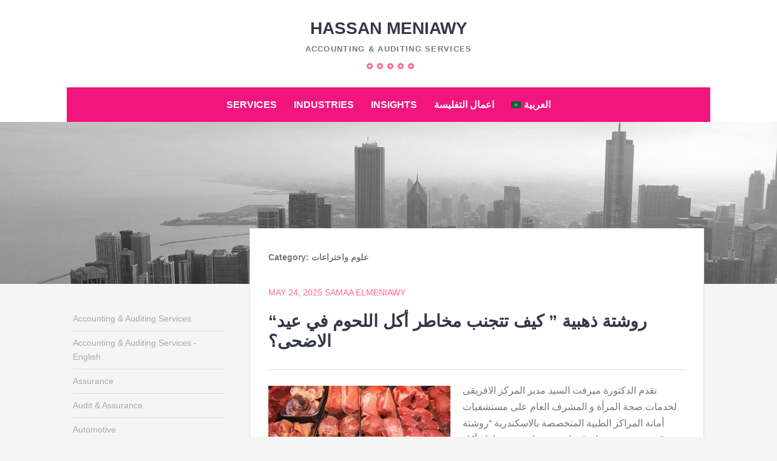

--- FILE ---
content_type: text/html; charset=UTF-8
request_url: https://elmeniawy.com/category/%D8%B9%D9%84%D9%88%D9%85-%D9%88%D8%A7%D8%AE%D8%AA%D8%B1%D8%A7%D8%B9%D8%A7%D8%AA/
body_size: 16497
content:
		<!DOCTYPE html>
		<html lang="en-US">
		
<head>
		<meta charset="UTF-8">
		<meta name="viewport" content="width=device-width, initial-scale=1">
		<link rel="profile" href="http://gmpg.org/xfn/11">
		<meta name='robots' content='index, follow, max-image-preview:large, max-snippet:-1, max-video-preview:-1' />

	<!-- This site is optimized with the Yoast SEO plugin v24.2 - https://yoast.com/wordpress/plugins/seo/ -->
	<title>علوم واختراعات - Hassan Meniawy</title>
	<link rel="canonical" href="https://elmeniawy.com/category/علوم-واختراعات/" />
	<link rel="next" href="https://elmeniawy.com/category/%d8%b9%d9%84%d9%88%d9%85-%d9%88%d8%a7%d8%ae%d8%aa%d8%b1%d8%a7%d8%b9%d8%a7%d8%aa/page/2/" />
	<meta property="og:locale" content="en_US" />
	<meta property="og:type" content="article" />
	<meta property="og:title" content="علوم واختراعات - Hassan Meniawy" />
	<meta property="og:url" content="https://elmeniawy.com/category/علوم-واختراعات/" />
	<meta property="og:site_name" content="Hassan Meniawy" />
	<meta property="og:image" content="https://elmeniawy.com/wp-content/uploads/2023/01/logo1.jpg" />
	<meta property="og:image:width" content="312" />
	<meta property="og:image:height" content="385" />
	<meta property="og:image:type" content="image/jpeg" />
	<meta name="twitter:card" content="summary_large_image" />
	<script type="application/ld+json" class="yoast-schema-graph">{"@context":"https://schema.org","@graph":[{"@type":"CollectionPage","@id":"https://elmeniawy.com/category/%d8%b9%d9%84%d9%88%d9%85-%d9%88%d8%a7%d8%ae%d8%aa%d8%b1%d8%a7%d8%b9%d8%a7%d8%aa/","url":"https://elmeniawy.com/category/%d8%b9%d9%84%d9%88%d9%85-%d9%88%d8%a7%d8%ae%d8%aa%d8%b1%d8%a7%d8%b9%d8%a7%d8%aa/","name":"علوم واختراعات - Hassan Meniawy","isPartOf":{"@id":"https://elmeniawy.com/#website"},"primaryImageOfPage":{"@id":"https://elmeniawy.com/category/%d8%b9%d9%84%d9%88%d9%85-%d9%88%d8%a7%d8%ae%d8%aa%d8%b1%d8%a7%d8%b9%d8%a7%d8%aa/#primaryimage"},"image":{"@id":"https://elmeniawy.com/category/%d8%b9%d9%84%d9%88%d9%85-%d9%88%d8%a7%d8%ae%d8%aa%d8%b1%d8%a7%d8%b9%d8%a7%d8%aa/#primaryimage"},"thumbnailUrl":"https://elmeniawy.com/wp-content/uploads/2025/05/IMG_3461.jpeg","breadcrumb":{"@id":"https://elmeniawy.com/category/%d8%b9%d9%84%d9%88%d9%85-%d9%88%d8%a7%d8%ae%d8%aa%d8%b1%d8%a7%d8%b9%d8%a7%d8%aa/#breadcrumb"},"inLanguage":"en-US"},{"@type":"ImageObject","inLanguage":"en-US","@id":"https://elmeniawy.com/category/%d8%b9%d9%84%d9%88%d9%85-%d9%88%d8%a7%d8%ae%d8%aa%d8%b1%d8%a7%d8%b9%d8%a7%d8%aa/#primaryimage","url":"https://elmeniawy.com/wp-content/uploads/2025/05/IMG_3461.jpeg","contentUrl":"https://elmeniawy.com/wp-content/uploads/2025/05/IMG_3461.jpeg","width":738,"height":415},{"@type":"BreadcrumbList","@id":"https://elmeniawy.com/category/%d8%b9%d9%84%d9%88%d9%85-%d9%88%d8%a7%d8%ae%d8%aa%d8%b1%d8%a7%d8%b9%d8%a7%d8%aa/#breadcrumb","itemListElement":[{"@type":"ListItem","position":1,"name":"Home","item":"https://elmeniawy.com/"},{"@type":"ListItem","position":2,"name":"علوم واختراعات"}]},{"@type":"WebSite","@id":"https://elmeniawy.com/#website","url":"https://elmeniawy.com/","name":"Hassan Meniawy","description":"Accounting &amp; Auditing Services","publisher":{"@id":"https://elmeniawy.com/#organization"},"alternateName":"مكتب حسن المنياوى","potentialAction":[{"@type":"SearchAction","target":{"@type":"EntryPoint","urlTemplate":"https://elmeniawy.com/?s={search_term_string}"},"query-input":{"@type":"PropertyValueSpecification","valueRequired":true,"valueName":"search_term_string"}}],"inLanguage":"en-US"},{"@type":"Organization","@id":"https://elmeniawy.com/#organization","name":"Hassan Meniawy","alternateName":"مكتب حسن المنياوى","url":"https://elmeniawy.com/","logo":{"@type":"ImageObject","inLanguage":"en-US","@id":"https://elmeniawy.com/#/schema/logo/image/","url":"https://elmeniawy.com/wp-content/uploads/2023/01/logo1.jpg","contentUrl":"https://elmeniawy.com/wp-content/uploads/2023/01/logo1.jpg","width":312,"height":385,"caption":"Hassan Meniawy"},"image":{"@id":"https://elmeniawy.com/#/schema/logo/image/"}}]}</script>
	<!-- / Yoast SEO plugin. -->


<link rel="alternate" type="application/rss+xml" title="Hassan Meniawy &raquo; Feed" href="https://elmeniawy.com/feed/" />
<link rel="alternate" type="application/rss+xml" title="Hassan Meniawy &raquo; Comments Feed" href="https://elmeniawy.com/comments/feed/" />
<link rel="alternate" type="application/rss+xml" title="Hassan Meniawy &raquo; علوم واختراعات Category Feed" href="https://elmeniawy.com/category/%d8%b9%d9%84%d9%88%d9%85-%d9%88%d8%a7%d8%ae%d8%aa%d8%b1%d8%a7%d8%b9%d8%a7%d8%aa/feed/" />
<style id='wp-img-auto-sizes-contain-inline-css' type='text/css'>
img:is([sizes=auto i],[sizes^="auto," i]){contain-intrinsic-size:3000px 1500px}
/*# sourceURL=wp-img-auto-sizes-contain-inline-css */
</style>
<style id='wp-emoji-styles-inline-css' type='text/css'>

	img.wp-smiley, img.emoji {
		display: inline !important;
		border: none !important;
		box-shadow: none !important;
		height: 1em !important;
		width: 1em !important;
		margin: 0 0.07em !important;
		vertical-align: -0.1em !important;
		background: none !important;
		padding: 0 !important;
	}
/*# sourceURL=wp-emoji-styles-inline-css */
</style>
<style id='wp-block-library-inline-css' type='text/css'>
:root{--wp-block-synced-color:#7a00df;--wp-block-synced-color--rgb:122,0,223;--wp-bound-block-color:var(--wp-block-synced-color);--wp-editor-canvas-background:#ddd;--wp-admin-theme-color:#007cba;--wp-admin-theme-color--rgb:0,124,186;--wp-admin-theme-color-darker-10:#006ba1;--wp-admin-theme-color-darker-10--rgb:0,107,160.5;--wp-admin-theme-color-darker-20:#005a87;--wp-admin-theme-color-darker-20--rgb:0,90,135;--wp-admin-border-width-focus:2px}@media (min-resolution:192dpi){:root{--wp-admin-border-width-focus:1.5px}}.wp-element-button{cursor:pointer}:root .has-very-light-gray-background-color{background-color:#eee}:root .has-very-dark-gray-background-color{background-color:#313131}:root .has-very-light-gray-color{color:#eee}:root .has-very-dark-gray-color{color:#313131}:root .has-vivid-green-cyan-to-vivid-cyan-blue-gradient-background{background:linear-gradient(135deg,#00d084,#0693e3)}:root .has-purple-crush-gradient-background{background:linear-gradient(135deg,#34e2e4,#4721fb 50%,#ab1dfe)}:root .has-hazy-dawn-gradient-background{background:linear-gradient(135deg,#faaca8,#dad0ec)}:root .has-subdued-olive-gradient-background{background:linear-gradient(135deg,#fafae1,#67a671)}:root .has-atomic-cream-gradient-background{background:linear-gradient(135deg,#fdd79a,#004a59)}:root .has-nightshade-gradient-background{background:linear-gradient(135deg,#330968,#31cdcf)}:root .has-midnight-gradient-background{background:linear-gradient(135deg,#020381,#2874fc)}:root{--wp--preset--font-size--normal:16px;--wp--preset--font-size--huge:42px}.has-regular-font-size{font-size:1em}.has-larger-font-size{font-size:2.625em}.has-normal-font-size{font-size:var(--wp--preset--font-size--normal)}.has-huge-font-size{font-size:var(--wp--preset--font-size--huge)}.has-text-align-center{text-align:center}.has-text-align-left{text-align:left}.has-text-align-right{text-align:right}.has-fit-text{white-space:nowrap!important}#end-resizable-editor-section{display:none}.aligncenter{clear:both}.items-justified-left{justify-content:flex-start}.items-justified-center{justify-content:center}.items-justified-right{justify-content:flex-end}.items-justified-space-between{justify-content:space-between}.screen-reader-text{border:0;clip-path:inset(50%);height:1px;margin:-1px;overflow:hidden;padding:0;position:absolute;width:1px;word-wrap:normal!important}.screen-reader-text:focus{background-color:#ddd;clip-path:none;color:#444;display:block;font-size:1em;height:auto;left:5px;line-height:normal;padding:15px 23px 14px;text-decoration:none;top:5px;width:auto;z-index:100000}html :where(.has-border-color){border-style:solid}html :where([style*=border-top-color]){border-top-style:solid}html :where([style*=border-right-color]){border-right-style:solid}html :where([style*=border-bottom-color]){border-bottom-style:solid}html :where([style*=border-left-color]){border-left-style:solid}html :where([style*=border-width]){border-style:solid}html :where([style*=border-top-width]){border-top-style:solid}html :where([style*=border-right-width]){border-right-style:solid}html :where([style*=border-bottom-width]){border-bottom-style:solid}html :where([style*=border-left-width]){border-left-style:solid}html :where(img[class*=wp-image-]){height:auto;max-width:100%}:where(figure){margin:0 0 1em}html :where(.is-position-sticky){--wp-admin--admin-bar--position-offset:var(--wp-admin--admin-bar--height,0px)}@media screen and (max-width:600px){html :where(.is-position-sticky){--wp-admin--admin-bar--position-offset:0px}}

/*# sourceURL=wp-block-library-inline-css */
</style><style id='wp-block-page-list-inline-css' type='text/css'>
.wp-block-navigation .wp-block-page-list{align-items:var(--navigation-layout-align,initial);background-color:inherit;display:flex;flex-direction:var(--navigation-layout-direction,initial);flex-wrap:var(--navigation-layout-wrap,wrap);justify-content:var(--navigation-layout-justify,initial)}.wp-block-navigation .wp-block-navigation-item{background-color:inherit}.wp-block-page-list{box-sizing:border-box}
/*# sourceURL=https://elmeniawy.com/wp-includes/blocks/page-list/style.min.css */
</style>
<style id='wp-block-group-inline-css' type='text/css'>
.wp-block-group{box-sizing:border-box}:where(.wp-block-group.wp-block-group-is-layout-constrained){position:relative}
/*# sourceURL=https://elmeniawy.com/wp-includes/blocks/group/style.min.css */
</style>
<style id='wp-block-group-theme-inline-css' type='text/css'>
:where(.wp-block-group.has-background){padding:1.25em 2.375em}
/*# sourceURL=https://elmeniawy.com/wp-includes/blocks/group/theme.min.css */
</style>
<style id='wp-block-paragraph-inline-css' type='text/css'>
.is-small-text{font-size:.875em}.is-regular-text{font-size:1em}.is-large-text{font-size:2.25em}.is-larger-text{font-size:3em}.has-drop-cap:not(:focus):first-letter{float:left;font-size:8.4em;font-style:normal;font-weight:100;line-height:.68;margin:.05em .1em 0 0;text-transform:uppercase}body.rtl .has-drop-cap:not(:focus):first-letter{float:none;margin-left:.1em}p.has-drop-cap.has-background{overflow:hidden}:root :where(p.has-background){padding:1.25em 2.375em}:where(p.has-text-color:not(.has-link-color)) a{color:inherit}p.has-text-align-left[style*="writing-mode:vertical-lr"],p.has-text-align-right[style*="writing-mode:vertical-rl"]{rotate:180deg}
/*# sourceURL=https://elmeniawy.com/wp-includes/blocks/paragraph/style.min.css */
</style>
<style id='global-styles-inline-css' type='text/css'>
:root{--wp--preset--aspect-ratio--square: 1;--wp--preset--aspect-ratio--4-3: 4/3;--wp--preset--aspect-ratio--3-4: 3/4;--wp--preset--aspect-ratio--3-2: 3/2;--wp--preset--aspect-ratio--2-3: 2/3;--wp--preset--aspect-ratio--16-9: 16/9;--wp--preset--aspect-ratio--9-16: 9/16;--wp--preset--color--black: #111111;--wp--preset--color--cyan-bluish-gray: #abb8c3;--wp--preset--color--white: #ffffff;--wp--preset--color--pale-pink: #f78da7;--wp--preset--color--vivid-red: #cf2e2e;--wp--preset--color--luminous-vivid-orange: #ff6900;--wp--preset--color--luminous-vivid-amber: #fcb900;--wp--preset--color--light-green-cyan: #7bdcb5;--wp--preset--color--vivid-green-cyan: #00d084;--wp--preset--color--pale-cyan-blue: #8ed1fc;--wp--preset--color--vivid-cyan-blue: #0693e3;--wp--preset--color--vivid-purple: #9b51e0;--wp--preset--color--gray: #f4f4f4;--wp--preset--color--yellow: #e5ae4a;--wp--preset--color--blue: #1b8be0;--wp--preset--color--pink: #f2157d;--wp--preset--gradient--vivid-cyan-blue-to-vivid-purple: linear-gradient(135deg,rgb(6,147,227) 0%,rgb(155,81,224) 100%);--wp--preset--gradient--light-green-cyan-to-vivid-green-cyan: linear-gradient(135deg,rgb(122,220,180) 0%,rgb(0,208,130) 100%);--wp--preset--gradient--luminous-vivid-amber-to-luminous-vivid-orange: linear-gradient(135deg,rgb(252,185,0) 0%,rgb(255,105,0) 100%);--wp--preset--gradient--luminous-vivid-orange-to-vivid-red: linear-gradient(135deg,rgb(255,105,0) 0%,rgb(207,46,46) 100%);--wp--preset--gradient--very-light-gray-to-cyan-bluish-gray: linear-gradient(135deg,rgb(238,238,238) 0%,rgb(169,184,195) 100%);--wp--preset--gradient--cool-to-warm-spectrum: linear-gradient(135deg,rgb(74,234,220) 0%,rgb(151,120,209) 20%,rgb(207,42,186) 40%,rgb(238,44,130) 60%,rgb(251,105,98) 80%,rgb(254,248,76) 100%);--wp--preset--gradient--blush-light-purple: linear-gradient(135deg,rgb(255,206,236) 0%,rgb(152,150,240) 100%);--wp--preset--gradient--blush-bordeaux: linear-gradient(135deg,rgb(254,205,165) 0%,rgb(254,45,45) 50%,rgb(107,0,62) 100%);--wp--preset--gradient--luminous-dusk: linear-gradient(135deg,rgb(255,203,112) 0%,rgb(199,81,192) 50%,rgb(65,88,208) 100%);--wp--preset--gradient--pale-ocean: linear-gradient(135deg,rgb(255,245,203) 0%,rgb(182,227,212) 50%,rgb(51,167,181) 100%);--wp--preset--gradient--electric-grass: linear-gradient(135deg,rgb(202,248,128) 0%,rgb(113,206,126) 100%);--wp--preset--gradient--midnight: linear-gradient(135deg,rgb(2,3,129) 0%,rgb(40,116,252) 100%);--wp--preset--font-size--small: 13px;--wp--preset--font-size--medium: 20px;--wp--preset--font-size--large: 42px;--wp--preset--font-size--x-large: 42px;--wp--preset--font-size--normal: 16px;--wp--preset--font-size--huge: 56px;--wp--preset--spacing--20: 0.44rem;--wp--preset--spacing--30: 0.67rem;--wp--preset--spacing--40: 1rem;--wp--preset--spacing--50: 1.5rem;--wp--preset--spacing--60: 2.25rem;--wp--preset--spacing--70: 3.38rem;--wp--preset--spacing--80: 5.06rem;--wp--preset--shadow--natural: 6px 6px 9px rgba(0, 0, 0, 0.2);--wp--preset--shadow--deep: 12px 12px 50px rgba(0, 0, 0, 0.4);--wp--preset--shadow--sharp: 6px 6px 0px rgba(0, 0, 0, 0.2);--wp--preset--shadow--outlined: 6px 6px 0px -3px rgb(255, 255, 255), 6px 6px rgb(0, 0, 0);--wp--preset--shadow--crisp: 6px 6px 0px rgb(0, 0, 0);}:where(.is-layout-flex){gap: 0.5em;}:where(.is-layout-grid){gap: 0.5em;}body .is-layout-flex{display: flex;}.is-layout-flex{flex-wrap: wrap;align-items: center;}.is-layout-flex > :is(*, div){margin: 0;}body .is-layout-grid{display: grid;}.is-layout-grid > :is(*, div){margin: 0;}:where(.wp-block-columns.is-layout-flex){gap: 2em;}:where(.wp-block-columns.is-layout-grid){gap: 2em;}:where(.wp-block-post-template.is-layout-flex){gap: 1.25em;}:where(.wp-block-post-template.is-layout-grid){gap: 1.25em;}.has-black-color{color: var(--wp--preset--color--black) !important;}.has-cyan-bluish-gray-color{color: var(--wp--preset--color--cyan-bluish-gray) !important;}.has-white-color{color: var(--wp--preset--color--white) !important;}.has-pale-pink-color{color: var(--wp--preset--color--pale-pink) !important;}.has-vivid-red-color{color: var(--wp--preset--color--vivid-red) !important;}.has-luminous-vivid-orange-color{color: var(--wp--preset--color--luminous-vivid-orange) !important;}.has-luminous-vivid-amber-color{color: var(--wp--preset--color--luminous-vivid-amber) !important;}.has-light-green-cyan-color{color: var(--wp--preset--color--light-green-cyan) !important;}.has-vivid-green-cyan-color{color: var(--wp--preset--color--vivid-green-cyan) !important;}.has-pale-cyan-blue-color{color: var(--wp--preset--color--pale-cyan-blue) !important;}.has-vivid-cyan-blue-color{color: var(--wp--preset--color--vivid-cyan-blue) !important;}.has-vivid-purple-color{color: var(--wp--preset--color--vivid-purple) !important;}.has-black-background-color{background-color: var(--wp--preset--color--black) !important;}.has-cyan-bluish-gray-background-color{background-color: var(--wp--preset--color--cyan-bluish-gray) !important;}.has-white-background-color{background-color: var(--wp--preset--color--white) !important;}.has-pale-pink-background-color{background-color: var(--wp--preset--color--pale-pink) !important;}.has-vivid-red-background-color{background-color: var(--wp--preset--color--vivid-red) !important;}.has-luminous-vivid-orange-background-color{background-color: var(--wp--preset--color--luminous-vivid-orange) !important;}.has-luminous-vivid-amber-background-color{background-color: var(--wp--preset--color--luminous-vivid-amber) !important;}.has-light-green-cyan-background-color{background-color: var(--wp--preset--color--light-green-cyan) !important;}.has-vivid-green-cyan-background-color{background-color: var(--wp--preset--color--vivid-green-cyan) !important;}.has-pale-cyan-blue-background-color{background-color: var(--wp--preset--color--pale-cyan-blue) !important;}.has-vivid-cyan-blue-background-color{background-color: var(--wp--preset--color--vivid-cyan-blue) !important;}.has-vivid-purple-background-color{background-color: var(--wp--preset--color--vivid-purple) !important;}.has-black-border-color{border-color: var(--wp--preset--color--black) !important;}.has-cyan-bluish-gray-border-color{border-color: var(--wp--preset--color--cyan-bluish-gray) !important;}.has-white-border-color{border-color: var(--wp--preset--color--white) !important;}.has-pale-pink-border-color{border-color: var(--wp--preset--color--pale-pink) !important;}.has-vivid-red-border-color{border-color: var(--wp--preset--color--vivid-red) !important;}.has-luminous-vivid-orange-border-color{border-color: var(--wp--preset--color--luminous-vivid-orange) !important;}.has-luminous-vivid-amber-border-color{border-color: var(--wp--preset--color--luminous-vivid-amber) !important;}.has-light-green-cyan-border-color{border-color: var(--wp--preset--color--light-green-cyan) !important;}.has-vivid-green-cyan-border-color{border-color: var(--wp--preset--color--vivid-green-cyan) !important;}.has-pale-cyan-blue-border-color{border-color: var(--wp--preset--color--pale-cyan-blue) !important;}.has-vivid-cyan-blue-border-color{border-color: var(--wp--preset--color--vivid-cyan-blue) !important;}.has-vivid-purple-border-color{border-color: var(--wp--preset--color--vivid-purple) !important;}.has-vivid-cyan-blue-to-vivid-purple-gradient-background{background: var(--wp--preset--gradient--vivid-cyan-blue-to-vivid-purple) !important;}.has-light-green-cyan-to-vivid-green-cyan-gradient-background{background: var(--wp--preset--gradient--light-green-cyan-to-vivid-green-cyan) !important;}.has-luminous-vivid-amber-to-luminous-vivid-orange-gradient-background{background: var(--wp--preset--gradient--luminous-vivid-amber-to-luminous-vivid-orange) !important;}.has-luminous-vivid-orange-to-vivid-red-gradient-background{background: var(--wp--preset--gradient--luminous-vivid-orange-to-vivid-red) !important;}.has-very-light-gray-to-cyan-bluish-gray-gradient-background{background: var(--wp--preset--gradient--very-light-gray-to-cyan-bluish-gray) !important;}.has-cool-to-warm-spectrum-gradient-background{background: var(--wp--preset--gradient--cool-to-warm-spectrum) !important;}.has-blush-light-purple-gradient-background{background: var(--wp--preset--gradient--blush-light-purple) !important;}.has-blush-bordeaux-gradient-background{background: var(--wp--preset--gradient--blush-bordeaux) !important;}.has-luminous-dusk-gradient-background{background: var(--wp--preset--gradient--luminous-dusk) !important;}.has-pale-ocean-gradient-background{background: var(--wp--preset--gradient--pale-ocean) !important;}.has-electric-grass-gradient-background{background: var(--wp--preset--gradient--electric-grass) !important;}.has-midnight-gradient-background{background: var(--wp--preset--gradient--midnight) !important;}.has-small-font-size{font-size: var(--wp--preset--font-size--small) !important;}.has-medium-font-size{font-size: var(--wp--preset--font-size--medium) !important;}.has-large-font-size{font-size: var(--wp--preset--font-size--large) !important;}.has-x-large-font-size{font-size: var(--wp--preset--font-size--x-large) !important;}
/*# sourceURL=global-styles-inline-css */
</style>

<style id='classic-theme-styles-inline-css' type='text/css'>
/*! This file is auto-generated */
.wp-block-button__link{color:#fff;background-color:#32373c;border-radius:9999px;box-shadow:none;text-decoration:none;padding:calc(.667em + 2px) calc(1.333em + 2px);font-size:1.125em}.wp-block-file__button{background:#32373c;color:#fff;text-decoration:none}
/*# sourceURL=/wp-includes/css/classic-themes.min.css */
</style>
<link rel='stylesheet' id='chicago-style-css' href='https://elmeniawy.com/wp-content/themes/chicago/style.css?ver=20240304-82925' type='text/css' media='all' />
<link rel='stylesheet' id='chicago-block-style-css' href='https://elmeniawy.com/wp-content/themes/chicago/css/blocks.css?ver=1709540965' type='text/css' media='all' />
<link rel='stylesheet' id='genericons-css' href='https://elmeniawy.com/wp-content/themes/chicago/css/genericons/genericons.css?ver=3.3' type='text/css' media='all' />
<script type="text/javascript" src="https://elmeniawy.com/wp-includes/js/jquery/jquery.min.js?ver=3.7.1" id="jquery-core-js"></script>
<script type="text/javascript" src="https://elmeniawy.com/wp-includes/js/jquery/jquery-migrate.min.js?ver=3.4.1" id="jquery-migrate-js"></script>
<link rel="https://api.w.org/" href="https://elmeniawy.com/wp-json/" /><link rel="alternate" title="JSON" type="application/json" href="https://elmeniawy.com/wp-json/wp/v2/categories/7" /><link rel="EditURI" type="application/rsd+xml" title="RSD" href="https://elmeniawy.com/xmlrpc.php?rsd" />
<meta name="generator" content="WordPress 6.9" />
<link rel="icon" href="https://elmeniawy.com/wp-content/uploads/2023/01/cropped-logo1-32x32.jpg" sizes="32x32" />
<link rel="icon" href="https://elmeniawy.com/wp-content/uploads/2023/01/cropped-logo1-192x192.jpg" sizes="192x192" />
<link rel="apple-touch-icon" href="https://elmeniawy.com/wp-content/uploads/2023/01/cropped-logo1-180x180.jpg" />
<meta name="msapplication-TileImage" content="https://elmeniawy.com/wp-content/uploads/2023/01/cropped-logo1-270x270.jpg" />
</head>

<body class="archive category category-7 wp-embed-responsive wp-theme-chicago group-blog two-columns content-right excerpt-image-left">


			<div id="page" class="hfeed site">
		<a class="skip-link screen-reader-text" href="#content">Skip to content</a>
		
		<header id="masthead" class="site-header" role="banner">
				<div class="site-banner">
	    	<div class="wrapper">
				<div class="site-branding">
					<p class="site-title"><a href="https://elmeniawy.com/" rel="home">Hassan Meniawy</a></p>
					<p class="site-description">Accounting &amp; Auditing Services</p>
				</div><!-- .site-branding -->
					</div><!-- .wrapper -->
		</div><!-- .site-banner -->
		            <div class="social-menu">
		        <div class="wrapper"><ul id="menu-home" class="menu"><li id="menu-item-4982" class="menu-item menu-item-type-post_type menu-item-object-page menu-item-4982"><a href="https://elmeniawy.com/https-elmeniawy-com-audit-assurance/"><span class="screen-reader-text">Services</span></a></li>
<li id="menu-item-5029" class="menu-item menu-item-type-post_type menu-item-object-page menu-item-5029"><a href="https://elmeniawy.com/industries/"><span class="screen-reader-text">Industries</span></a></li>
<li id="menu-item-5054" class="menu-item menu-item-type-post_type menu-item-object-page current-menu-ancestor current_page_ancestor menu-item-5054"><a href="https://elmeniawy.com/insights/"><span class="screen-reader-text">Insights</span></a></li>
<li id="menu-item-5104" class="menu-item menu-item-type-post_type menu-item-object-page menu-item-5104"><a href="https://elmeniawy.com/%d8%a7%d8%b9%d9%85%d8%a7%d9%84-%d8%a7%d9%84%d8%aa%d9%81%d9%84%d9%8a%d8%b3%d8%a9/"><span class="screen-reader-text">اعمال التفليسة</span></a></li>
<li id="menu-item-6815-ar" class="lang-item lang-item-1355 lang-item-ar no-translation lang-item-first menu-item menu-item-type-custom menu-item-object-custom menu-item-6815-ar"><a href="https://elmeniawy.com/ar/" hreflang="ar" lang="ar"><span class="screen-reader-text"><img src="[data-uri]" alt="" width="16" height="11" style="width: 16px; height: 11px;" /><span style="margin-left:0.3em;">العربية</span></span></a></li>
</ul></div>            </div><!-- .social-menu -->
            	<nav id="site-navigation" class="main-navigation nav-primary" role="navigation">
    		<div class="wrapper">
	    		<button class="menu-toggle" aria-controls="primary-menu" aria-expanded="false">Menu</button>
	           	<a class="screen-reader-text skip-link" href="#content">Skip to content</a>

	           	<ul id="primary-menu" class="menu chicago-nav-menu"><li class="menu-item menu-item-type-post_type menu-item-object-page menu-item-has-children menu-item-4982"><a href="https://elmeniawy.com/https-elmeniawy-com-audit-assurance/">Services</a>
<ul class="sub-menu">
	<li id="menu-item-4972" class="menu-item menu-item-type-post_type menu-item-object-page menu-item-has-children menu-item-4972"><a href="https://elmeniawy.com/audit-assurance/">Audit &#038; Assurance</a>
	<ul class="sub-menu">
		<li id="menu-item-4970" class="menu-item menu-item-type-post_type menu-item-object-page menu-item-4970"><a href="https://elmeniawy.com/assurance/">Assurance</a></li>
	</ul>
</li>
	<li id="menu-item-4983" class="menu-item menu-item-type-post_type menu-item-object-page menu-item-has-children menu-item-4983"><a href="https://elmeniawy.com/consulting/">Consulting</a>
	<ul class="sub-menu">
		<li id="menu-item-4984" class="menu-item menu-item-type-post_type menu-item-object-page menu-item-4984"><a href="https://elmeniawy.com/strategy-analytics-and-ma-2/">Strategy, Analytics and M&#038;A</a></li>
		<li id="menu-item-4986" class="menu-item menu-item-type-post_type menu-item-object-page menu-item-4986"><a href="https://elmeniawy.com/customer-and-marketing/">Customer and Marketing</a></li>
		<li id="menu-item-4985" class="menu-item menu-item-type-post_type menu-item-object-page menu-item-4985"><a href="https://elmeniawy.com/business-operations/">Business Operations</a></li>
		<li id="menu-item-4988" class="menu-item menu-item-type-post_type menu-item-object-page menu-item-4988"><a href="https://elmeniawy.com/human-capital/">Human Capital</a></li>
		<li id="menu-item-4987" class="menu-item menu-item-type-post_type menu-item-object-page menu-item-4987"><a href="https://elmeniawy.com/enterprise-technology-performance/">Enterprise Technology &#038; Performance</a></li>
	</ul>
</li>
	<li id="menu-item-4994" class="menu-item menu-item-type-post_type menu-item-object-page menu-item-has-children menu-item-4994"><a href="https://elmeniawy.com/financial-advisory/">Financial Advisory</a>
	<ul class="sub-menu">
		<li id="menu-item-4993" class="menu-item menu-item-type-post_type menu-item-object-page menu-item-4993"><a href="https://elmeniawy.com/mergers-acquisitions/">Mergers &#038; Acquisitions</a></li>
		<li id="menu-item-4992" class="menu-item menu-item-type-post_type menu-item-object-page menu-item-4992"><a href="https://elmeniawy.com/forensic/">Forensic</a></li>
		<li id="menu-item-4989" class="menu-item menu-item-type-post_type menu-item-object-page menu-item-4989"><a href="https://elmeniawy.com/real-estate/">Real Estate</a></li>
		<li id="menu-item-4990" class="menu-item menu-item-type-post_type menu-item-object-page menu-item-4990"><a href="https://elmeniawy.com/turnaround-restructuring/">Turnaround &#038; Restructuring</a></li>
	</ul>
</li>
	<li id="menu-item-5001" class="menu-item menu-item-type-post_type menu-item-object-page menu-item-has-children menu-item-5001"><a href="https://elmeniawy.com/risk-advisory/">Risk Advisory</a>
	<ul class="sub-menu">
		<li id="menu-item-5002" class="menu-item menu-item-type-post_type menu-item-object-page menu-item-5002"><a href="https://elmeniawy.com/strategic-reputation-risk/">Strategic &#038; Reputation Risk</a></li>
		<li id="menu-item-5000" class="menu-item menu-item-type-post_type menu-item-object-page menu-item-5000"><a href="https://elmeniawy.com/regulatory-risk/">Regulatory Risk</a></li>
		<li id="menu-item-5003" class="menu-item menu-item-type-post_type menu-item-object-page menu-item-5003"><a href="https://elmeniawy.com/financial-risk/">Financial Risk</a></li>
		<li id="menu-item-5004" class="menu-item menu-item-type-post_type menu-item-object-page menu-item-5004"><a href="https://elmeniawy.com/operational-risk/">Operational Risk</a></li>
	</ul>
</li>
	<li id="menu-item-5020" class="menu-item menu-item-type-post_type menu-item-object-page menu-item-has-children menu-item-5020"><a href="https://elmeniawy.com/tax/">Tax</a>
	<ul class="sub-menu">
		<li id="menu-item-5017" class="menu-item menu-item-type-post_type menu-item-object-page menu-item-5017"><a href="https://elmeniawy.com/global-business-tax-services/">Global Business Tax Services</a></li>
		<li id="menu-item-5019" class="menu-item menu-item-type-post_type menu-item-object-page menu-item-5019"><a href="https://elmeniawy.com/indirect-tax/">Indirect Tax</a></li>
		<li id="menu-item-5018" class="menu-item menu-item-type-post_type menu-item-object-page menu-item-5018"><a href="https://elmeniawy.com/global-employer-services-in-the-middle-east/">Global Employer Services in the Middle East</a></li>
	</ul>
</li>
	<li id="menu-item-5021" class="menu-item menu-item-type-post_type menu-item-object-page menu-item-5021"><a href="https://elmeniawy.com/private-enterprise/">Private enterprise</a></li>
</ul>
</li>
<li class="menu-item menu-item-type-post_type menu-item-object-page menu-item-has-children menu-item-5029"><a href="https://elmeniawy.com/industries/">Industries</a>
<ul class="sub-menu">
	<li id="menu-item-5025" class="menu-item menu-item-type-post_type menu-item-object-page menu-item-has-children menu-item-5025"><a href="https://elmeniawy.com/consumer/">Consumer</a>
	<ul class="sub-menu">
		<li id="menu-item-5034" class="menu-item menu-item-type-post_type menu-item-object-page menu-item-5034"><a href="https://elmeniawy.com/automotive/">Automotive</a></li>
		<li id="menu-item-5035" class="menu-item menu-item-type-post_type menu-item-object-page menu-item-5035"><a href="https://elmeniawy.com/consumer-industry/">Consumer Industry</a></li>
		<li id="menu-item-5031" class="menu-item menu-item-type-post_type menu-item-object-page menu-item-5031"><a href="https://elmeniawy.com/retail-wholesale-distribution/">Retail, Wholesale &#038; Distribution</a></li>
		<li id="menu-item-5033" class="menu-item menu-item-type-post_type menu-item-object-page menu-item-5033"><a href="https://elmeniawy.com/transportation-hospitality-services/">Transportation, Hospitality &#038; Services</a></li>
		<li id="menu-item-5032" class="menu-item menu-item-type-post_type menu-item-object-page menu-item-5032"><a href="https://elmeniawy.com/https-elmeniawy-com-audit-assurance/">Services</a></li>
	</ul>
</li>
	<li id="menu-item-5026" class="menu-item menu-item-type-post_type menu-item-object-page menu-item-has-children menu-item-5026"><a href="https://elmeniawy.com/energy-resources-industrials/">Energy, Resources &#038; Industrials</a>
	<ul class="sub-menu">
		<li id="menu-item-5036" class="menu-item menu-item-type-post_type menu-item-object-page menu-item-5036"><a href="https://elmeniawy.com/industrial-products-construction/">Industrial Products &#038; Construction</a></li>
		<li id="menu-item-5037" class="menu-item menu-item-type-post_type menu-item-object-page menu-item-5037"><a href="https://elmeniawy.com/mining-metals/">Mining &#038; Metals</a></li>
		<li id="menu-item-5038" class="menu-item menu-item-type-post_type menu-item-object-page menu-item-5038"><a href="https://elmeniawy.com/oil-gas-chemicals/">Oil, Gas &#038; Chemicals</a></li>
		<li id="menu-item-5039" class="menu-item menu-item-type-post_type menu-item-object-page menu-item-5039"><a href="https://elmeniawy.com/power-utilities-renewables/">Power, Utilities &#038; Renewables</a></li>
	</ul>
</li>
	<li id="menu-item-5027" class="menu-item menu-item-type-post_type menu-item-object-page menu-item-has-children menu-item-5027"><a href="https://elmeniawy.com/financial-services/">Financial Services</a>
	<ul class="sub-menu">
		<li id="menu-item-5040" class="menu-item menu-item-type-post_type menu-item-object-page menu-item-5040"><a href="https://elmeniawy.com/banking-capital-markets/">Banking &#038; Capital Markets</a></li>
		<li id="menu-item-5041" class="menu-item menu-item-type-post_type menu-item-object-page menu-item-5041"><a href="https://elmeniawy.com/insurance/">Insurance</a></li>
		<li id="menu-item-5042" class="menu-item menu-item-type-post_type menu-item-object-page menu-item-5042"><a href="https://elmeniawy.com/real-estate/">Real Estate</a></li>
	</ul>
</li>
	<li id="menu-item-5028" class="menu-item menu-item-type-post_type menu-item-object-page menu-item-has-children menu-item-5028"><a href="https://elmeniawy.com/government-public-services/">Government &#038; Public Services</a>
	<ul class="sub-menu">
		<li id="menu-item-5043" class="menu-item menu-item-type-post_type menu-item-object-page menu-item-5043"><a href="https://elmeniawy.com/civil-government/">Civil Government</a></li>
		<li id="menu-item-5044" class="menu-item menu-item-type-post_type menu-item-object-page menu-item-5044"><a href="https://elmeniawy.com/defense-security-justice/">Defense, Security &#038; Justice</a></li>
		<li id="menu-item-5045" class="menu-item menu-item-type-post_type menu-item-object-page menu-item-5045"><a href="https://elmeniawy.com/health-social-care/">Health &#038; Social Care</a></li>
		<li id="menu-item-5046" class="menu-item menu-item-type-post_type menu-item-object-page menu-item-5046"><a href="https://elmeniawy.com/transport/">Transport</a></li>
	</ul>
</li>
	<li id="menu-item-5030" class="menu-item menu-item-type-post_type menu-item-object-page menu-item-has-children menu-item-5030"><a href="https://elmeniawy.com/life-sciences-and-health-care/">Life Sciences and Health Care</a>
	<ul class="sub-menu">
		<li id="menu-item-5047" class="menu-item menu-item-type-post_type menu-item-object-page menu-item-5047"><a href="https://elmeniawy.com/health-care/">Health Care</a></li>
		<li id="menu-item-5048" class="menu-item menu-item-type-post_type menu-item-object-page menu-item-5048"><a href="https://elmeniawy.com/life-sciences/">Life Sciences</a></li>
	</ul>
</li>
</ul>
</li>
<li class="menu-item menu-item-type-post_type menu-item-object-page current-menu-ancestor current_page_ancestor menu-item-has-children menu-item-5054"><a href="https://elmeniawy.com/insights/">Insights</a>
<ul class="sub-menu">
	<li id="menu-item-5049" class="menu-item menu-item-type-post_type menu-item-object-page menu-item-5049"><a href="https://elmeniawy.com/digital-transformation/">Digital transformation</a></li>
	<li id="menu-item-5050" class="menu-item menu-item-type-post_type menu-item-object-page menu-item-5050"><a href="https://elmeniawy.com/diversity-equity-inclusion/">Diversity, equity, &#038; inclusion</a></li>
	<li id="menu-item-5051" class="menu-item menu-item-type-post_type menu-item-object-page menu-item-5051"><a href="https://elmeniawy.com/economy/">Economy</a></li>
	<li id="menu-item-5052" class="menu-item menu-item-type-post_type menu-item-object-page menu-item-5052"><a href="https://elmeniawy.com/human-capital/">Human Capital</a></li>
	<li id="menu-item-5053" class="menu-item menu-item-type-post_type menu-item-object-page menu-item-5053"><a href="https://elmeniawy.com/innovation/">Innovation</a></li>
	<li id="menu-item-5055" class="menu-item menu-item-type-post_type menu-item-object-page menu-item-5055"><a href="https://elmeniawy.com/leadership/">Leadership</a></li>
	<li id="menu-item-5056" class="menu-item menu-item-type-post_type menu-item-object-page menu-item-5056"><a href="https://elmeniawy.com/private-enterprise/">Private enterprise</a></li>
	<li id="menu-item-5057" class="menu-item menu-item-type-post_type menu-item-object-page menu-item-5057"><a href="https://elmeniawy.com/risk-regulation/">Risk &amp; regulation</a></li>
	<li id="menu-item-5058" class="menu-item menu-item-type-post_type menu-item-object-page menu-item-5058"><a href="https://elmeniawy.com/strategy-analytics-and-ma-2/">Strategy, Analytics and M&#038;A</a></li>
	<li id="menu-item-5061" class="menu-item menu-item-type-post_type menu-item-object-page menu-item-5061"><a href="https://elmeniawy.com/automotive/">Automotive</a></li>
	<li id="menu-item-5062" class="menu-item menu-item-type-post_type menu-item-object-page menu-item-5062"><a href="https://elmeniawy.com/customer-and-marketing/">Customer and Marketing</a></li>
	<li id="menu-item-5063" class="menu-item menu-item-type-post_type menu-item-object-page menu-item-5063"><a href="https://elmeniawy.com/financial-advisory/">Financial Advisory</a></li>
	<li id="menu-item-5069" class="menu-item menu-item-type-post_type menu-item-object-page menu-item-5069"><a href="https://elmeniawy.com/government-public-services/">Government &#038; Public Services</a></li>
	<li id="menu-item-5064" class="menu-item menu-item-type-post_type menu-item-object-page menu-item-5064"><a href="https://elmeniawy.com/health-care/">Health Care</a></li>
	<li id="menu-item-5065" class="menu-item menu-item-type-post_type menu-item-object-page menu-item-5065"><a href="https://elmeniawy.com/industrial-products-construction/">Industrial Products &#038; Construction</a></li>
	<li id="menu-item-5066" class="menu-item menu-item-type-post_type menu-item-object-page menu-item-5066"><a href="https://elmeniawy.com/life-sciences/">Life Sciences</a></li>
	<li id="menu-item-5067" class="menu-item menu-item-type-post_type menu-item-object-page menu-item-5067"><a href="https://elmeniawy.com/mining-metals/">Mining &#038; Metals</a></li>
	<li id="menu-item-5068" class="menu-item menu-item-type-post_type menu-item-object-page menu-item-5068"><a href="https://elmeniawy.com/oil-gas-chemicals/">Oil, Gas &#038; Chemicals</a></li>
	<li id="menu-item-5059" class="menu-item menu-item-type-post_type menu-item-object-page menu-item-5059"><a href="https://elmeniawy.com/power-utilities-renewables/">Power, Utilities &#038; Renewables</a></li>
	<li id="menu-item-5060" class="menu-item menu-item-type-post_type menu-item-object-page current-menu-ancestor current-menu-parent current_page_parent current_page_ancestor menu-item-has-children menu-item-5060"><a href="https://elmeniawy.com/transportation-hospitality-services/">Transportation, Hospitality &#038; Services</a>
	<ul class="sub-menu">
		<li id="menu-item-5081" class="menu-item menu-item-type-taxonomy menu-item-object-category menu-item-5081"><a href="https://elmeniawy.com/category/%d9%85%d8%b5%d8%b1/">مصر</a></li>
		<li id="menu-item-5082" class="menu-item menu-item-type-taxonomy menu-item-object-category menu-item-5082"><a href="https://elmeniawy.com/category/%d9%85%d8%a7%d9%84-%d9%88%d8%a7%d8%b9%d9%85%d8%a7%d9%84/">مال وأعمال</a></li>
		<li id="menu-item-5083" class="menu-item menu-item-type-taxonomy menu-item-object-category menu-item-5083"><a href="https://elmeniawy.com/category/%d8%ab%d9%82%d8%a7%d9%81%d8%a9-%d9%88%d9%85%d9%86%d9%88%d8%b9%d8%a7%d8%aa/">ثقافة ومنوعات</a></li>
		<li id="menu-item-5084" class="menu-item menu-item-type-taxonomy menu-item-object-category menu-item-5084"><a href="https://elmeniawy.com/category/%d8%a7%d9%84%d8%b9%d8%a7%d9%84%d9%85/">العالم</a></li>
		<li id="menu-item-5085" class="menu-item menu-item-type-taxonomy menu-item-object-category current-menu-item menu-item-5085"><a href="https://elmeniawy.com/category/%d8%b9%d9%84%d9%88%d9%85-%d9%88%d8%a7%d8%ae%d8%aa%d8%b1%d8%a7%d8%b9%d8%a7%d8%aa/" aria-current="page">علوم واختراعات</a></li>
		<li id="menu-item-5086" class="menu-item menu-item-type-taxonomy menu-item-object-category menu-item-5086"><a href="https://elmeniawy.com/category/%d8%b1%d9%8a%d8%a7%d8%b6%d8%a9/">رياضة</a></li>
	</ul>
</li>
</ul>
</li>
<li class="menu-item menu-item-type-post_type menu-item-object-page menu-item-has-children menu-item-5104"><a href="https://elmeniawy.com/%d8%a7%d8%b9%d9%85%d8%a7%d9%84-%d8%a7%d9%84%d8%aa%d9%81%d9%84%d9%8a%d8%b3%d8%a9/">اعمال التفليسة</a>
<ul class="sub-menu">
	<li id="menu-item-5105" class="menu-item menu-item-type-post_type menu-item-object-page menu-item-5105"><a href="https://elmeniawy.com/%d8%a7%d9%84%d8%aa%d8%af%d9%82%d9%8a%d9%82-%d9%88%d8%a7%d9%84%d9%85%d8%b1%d8%a7%d8%ac%d8%b9%d8%a9/">التدقيق والمراجعة</a></li>
</ul>
</li>
<li class="lang-item lang-item-1355 lang-item-ar no-translation lang-item-first menu-item menu-item-type-custom menu-item-object-custom menu-item-6815-ar"><a href="https://elmeniawy.com/ar/" hreflang="ar" lang="ar"><img src="[data-uri]" alt="" width="16" height="11" style="width: 16px; height: 11px;" /><span style="margin-left:0.3em;">العربية</span></a></li>
</ul>          	</div><!-- .wrapper -->
        </nav><!-- #site-navigation -->
	    		</header><!-- #masthead -->
		<div id="header-featured-image" class="site-header-image">
					<div class="wrapper"><a title="" href="https://elmeniawy.com/%20" target="_self"><img class="wp-post-image" alt="" src="https://elmeniawy.com/wp-content/themes/chicago/images/default-image.jpg" /></a></div><!-- .wrapper -->
				</div><!-- #header-featured-image -->		<div id="content" class="site-content">
	
	<div id="primary" class="content-area">

		
		<main id="main" class="site-main" role="main">

		
			<header class="page-header">
				<h1 class="page-title">Category: <span>علوم واختراعات</span></h1>			</header><!-- .page-header -->

						
				
<article id="post-13166" class="post-13166 post type-post status-publish format-standard has-post-thumbnail hentry category-7 tag-6455 tag-6457 tag---en">
	<header class="entry-header">
				<div class="entry-meta">
			<span class="posted-on"><a href="https://elmeniawy.com/%d8%b1%d9%88%d8%b4%d8%aa%d8%a9-%d8%b0%d9%87%d8%a8%d9%8a%d8%a9-%d9%83%d9%8a%d9%81-%d8%aa%d8%aa%d8%ac%d9%86%d8%a8-%d9%85%d8%ae%d8%a7%d8%b7%d8%b1-%d8%a3%d9%83%d9%84-%d8%a7%d9%84%d9%84%d8%ad%d9%88/" rel="bookmark"><time class="entry-date published" datetime="2025-05-24T17:03:34+03:00">May 24, 2025</time><time class="updated" datetime="2025-05-24T21:35:08+03:00">May 24, 2025</time></a></span><span class="byline"> <span class="author vcard"><a class="url fn n" href="https://elmeniawy.com/author/s-hassan/">samaa elmeniawy</a></span></span>		</div><!-- .entry-meta -->
		
		<h1 class="entry-title"><a href="https://elmeniawy.com/%d8%b1%d9%88%d8%b4%d8%aa%d8%a9-%d8%b0%d9%87%d8%a8%d9%8a%d8%a9-%d9%83%d9%8a%d9%81-%d8%aa%d8%aa%d8%ac%d9%86%d8%a8-%d9%85%d8%ae%d8%a7%d8%b7%d8%b1-%d8%a3%d9%83%d9%84-%d8%a7%d9%84%d9%84%d8%ad%d9%88/" rel="bookmark">&#8220;روشتة ذهبية &#8221; كيف تتجنب مخاطر أكل اللحوم في عيد الاضحى؟</a></h1>
        			<div class="entry-thumbnail">
				<img width="300" height="169" src="https://elmeniawy.com/wp-content/uploads/2025/05/IMG_3461-300x169.jpeg" class="attachment-post-thumbnail size-post-thumbnail wp-post-image" alt="" decoding="async" fetchpriority="high" srcset="https://elmeniawy.com/wp-content/uploads/2025/05/IMG_3461-300x169.jpeg 300w, https://elmeniawy.com/wp-content/uploads/2025/05/IMG_3461-690x388.jpeg 690w, https://elmeniawy.com/wp-content/uploads/2025/05/IMG_3461-267x150.jpeg 267w, https://elmeniawy.com/wp-content/uploads/2025/05/IMG_3461.jpeg 738w" sizes="(max-width: 300px) 100vw, 300px" />	        </div>
	   		</header><!-- .entry-header -->

			<div class="entry-summary">
			<p>تقدم الدكتورة ميرفت السيد مدير المركز الافريقى لخدمات صحة المرأة و المشرف العام على مستشفيات أمانة المراكز الطبية المتخصصة بالاسكندرية &#8220;روشتة ذهبية&#8221; جديدة تحت عنوان &#8220;نصائح ذهبية لتجنب مخاطر أكل <a class="more-link" href="https://elmeniawy.com/%d8%b1%d9%88%d8%b4%d8%aa%d8%a9-%d8%b0%d9%87%d8%a8%d9%8a%d8%a9-%d9%83%d9%8a%d9%81-%d8%aa%d8%aa%d8%ac%d9%86%d8%a8-%d9%85%d8%ae%d8%a7%d8%b7%d8%b1-%d8%a3%d9%83%d9%84-%d8%a7%d9%84%d9%84%d8%ad%d9%88/">Read More &#8230;</a></p>
		</div><!-- .entry-summary -->
	
	<footer class="entry-footer">
		<span class="cat-links"><a href="https://elmeniawy.com/category/%d8%b9%d9%84%d9%88%d9%85-%d9%88%d8%a7%d8%ae%d8%aa%d8%b1%d8%a7%d8%b9%d8%a7%d8%aa/" rel="category tag">علوم واختراعات</a></span><span class="tags-links"><a href="https://elmeniawy.com/tag/%d8%b9%d9%8a%d8%af-%d8%a7%d9%84%d8%a7%d8%b6%d8%ad%d9%89/" rel="tag">عيد الاضحى</a>, <a href="https://elmeniawy.com/tag/%d9%85%d8%ae%d8%a7%d8%b7%d8%b1-%d8%a7%d9%83%d9%84-%d8%a7%d9%84%d9%84%d8%ad%d9%88%d9%85/" rel="tag">مخاطر اكل اللحوم</a>, <a href="https://elmeniawy.com/tag/%d9%85%d9%8a%d8%b1%d9%81%d8%aa-%d8%a7%d9%84%d8%b3%d9%8a%d8%af-en/" rel="tag">ميرفت السيد</a></span>	</footer><!-- .entry-footer -->
</article><!-- #post-## -->
			
				
<article id="post-12519" class="post-12519 post type-post status-publish format-standard has-post-thumbnail hentry category-uncategorized-en category-7">
	<header class="entry-header">
				<div class="entry-meta">
			<span class="posted-on"><a href="https://elmeniawy.com/%d8%a7%d9%84%d9%82%d9%88%d9%85%d9%8a-%d9%84%d9%84%d8%a8%d8%ad%d9%88%d8%ab-%d9%8a%d8%b9%d9%82%d8%af-%d9%88%d8%b1%d8%b4%d8%a9-%d8%b9%d9%85%d9%84-%d9%84%d8%b1%d8%a8%d8%b7-%d8%a3%d8%a8%d8%ad%d8%a7%d8%ab/" rel="bookmark"><time class="entry-date published" datetime="2025-02-26T21:29:17+02:00">February 26, 2025</time><time class="updated" datetime="2025-02-26T22:22:29+02:00">February 26, 2025</time></a></span><span class="byline"> <span class="author vcard"><a class="url fn n" href="https://elmeniawy.com/author/s-hassan/">samaa elmeniawy</a></span></span>		</div><!-- .entry-meta -->
		
		<h1 class="entry-title"><a href="https://elmeniawy.com/%d8%a7%d9%84%d9%82%d9%88%d9%85%d9%8a-%d9%84%d9%84%d8%a8%d8%ad%d9%88%d8%ab-%d9%8a%d8%b9%d9%82%d8%af-%d9%88%d8%b1%d8%b4%d8%a9-%d8%b9%d9%85%d9%84-%d9%84%d8%b1%d8%a8%d8%b7-%d8%a3%d8%a8%d8%ad%d8%a7%d8%ab/" rel="bookmark">القومي للبحوث يعقد ورشة عمل لربط أبحاث النسيج بالصناعة وريادة الأعمال</a></h1>
        			<div class="entry-thumbnail">
				<img width="300" height="169" src="https://elmeniawy.com/wp-content/uploads/2025/02/IMG-20250226-WA0095-300x169.jpg" class="attachment-post-thumbnail size-post-thumbnail wp-post-image" alt="" decoding="async" srcset="https://elmeniawy.com/wp-content/uploads/2025/02/IMG-20250226-WA0095-300x169.jpg 300w, https://elmeniawy.com/wp-content/uploads/2025/02/IMG-20250226-WA0095-1024x576.jpg 1024w, https://elmeniawy.com/wp-content/uploads/2025/02/IMG-20250226-WA0095-768x432.jpg 768w, https://elmeniawy.com/wp-content/uploads/2025/02/IMG-20250226-WA0095-690x388.jpg 690w, https://elmeniawy.com/wp-content/uploads/2025/02/IMG-20250226-WA0095-267x150.jpg 267w, https://elmeniawy.com/wp-content/uploads/2025/02/IMG-20250226-WA0095.jpg 1280w" sizes="(max-width: 300px) 100vw, 300px" />	        </div>
	   		</header><!-- .entry-header -->

			<div class="entry-summary">
			<p>أطلق المركز القومي للبحوث اليوم الأربعاء ورشة عمل نظمها معهد بحوث وتكنولوجيا النسيج بالمركز تحت عنوان &#8220;منتجات بديلة للمستورد كنواة لشركات ناشئة وريادة الأعمال&#8221; وجاءت الندوة تحت رعايو الاستاذ الدكتور <a class="more-link" href="https://elmeniawy.com/%d8%a7%d9%84%d9%82%d9%88%d9%85%d9%8a-%d9%84%d9%84%d8%a8%d8%ad%d9%88%d8%ab-%d9%8a%d8%b9%d9%82%d8%af-%d9%88%d8%b1%d8%b4%d8%a9-%d8%b9%d9%85%d9%84-%d9%84%d8%b1%d8%a8%d8%b7-%d8%a3%d8%a8%d8%ad%d8%a7%d8%ab/">Read More &#8230;</a></p>
		</div><!-- .entry-summary -->
	
	<footer class="entry-footer">
		<span class="cat-links"><a href="https://elmeniawy.com/category/uncategorized-en/" rel="category tag">Uncategorized</a>, <a href="https://elmeniawy.com/category/%d8%b9%d9%84%d9%88%d9%85-%d9%88%d8%a7%d8%ae%d8%aa%d8%b1%d8%a7%d8%b9%d8%a7%d8%aa/" rel="category tag">علوم واختراعات</a></span>	</footer><!-- .entry-footer -->
</article><!-- #post-## -->
			
				
<article id="post-7780" class="post-7780 post type-post status-publish format-standard has-post-thumbnail hentry category-7">
	<header class="entry-header">
				<div class="entry-meta">
			<span class="posted-on"><a href="https://elmeniawy.com/%d8%a8%d8%ad%d9%88%d8%ab-%d8%a7%d9%84%d9%81%d9%84%d8%b2%d8%a7%d8%aa-%d9%8a%d8%b9%d9%84%d9%86-%d8%a8%d8%af%d8%a1-%d8%a7%d9%84%d8%aa%d9%82%d8%af%d9%85-%d9%84%d9%84%d8%aa%d8%af%d8%b1%d9%8a%d8%a8-%d8%a7/" rel="bookmark"><time class="entry-date published" datetime="2023-06-03T20:52:09+03:00">June 3, 2023</time><time class="updated" datetime="2023-06-03T20:52:10+03:00">June 3, 2023</time></a></span><span class="byline"> <span class="author vcard"><a class="url fn n" href="https://elmeniawy.com/author/s-hassan/">samaa elmeniawy</a></span></span><span class="comments-link"><a href="https://elmeniawy.com/%d8%a8%d8%ad%d9%88%d8%ab-%d8%a7%d9%84%d9%81%d9%84%d8%b2%d8%a7%d8%aa-%d9%8a%d8%b9%d9%84%d9%86-%d8%a8%d8%af%d8%a1-%d8%a7%d9%84%d8%aa%d9%82%d8%af%d9%85-%d9%84%d9%84%d8%aa%d8%af%d8%b1%d9%8a%d8%a8-%d8%a7/#respond">Leave a comment</a></span>		</div><!-- .entry-meta -->
		
		<h1 class="entry-title"><a href="https://elmeniawy.com/%d8%a8%d8%ad%d9%88%d8%ab-%d8%a7%d9%84%d9%81%d9%84%d8%b2%d8%a7%d8%aa-%d9%8a%d8%b9%d9%84%d9%86-%d8%a8%d8%af%d8%a1-%d8%a7%d9%84%d8%aa%d9%82%d8%af%d9%85-%d9%84%d9%84%d8%aa%d8%af%d8%b1%d9%8a%d8%a8-%d8%a7/" rel="bookmark">بحوث الفلزات يعلن بدء التقدم للتدريب العملى الصيفى لطلاب كليات العلوم والهندسة</a></h1>
        			<div class="entry-thumbnail">
				<img width="300" height="169" src="https://elmeniawy.com/wp-content/uploads/2023/06/Screenshot_2023-06-03-21-47-26-01_6012fa4d4ddec268fc5c7112cbb265e7-300x169.jpg" class="attachment-post-thumbnail size-post-thumbnail wp-post-image" alt="" decoding="async" srcset="https://elmeniawy.com/wp-content/uploads/2023/06/Screenshot_2023-06-03-21-47-26-01_6012fa4d4ddec268fc5c7112cbb265e7-300x169.jpg 300w, https://elmeniawy.com/wp-content/uploads/2023/06/Screenshot_2023-06-03-21-47-26-01_6012fa4d4ddec268fc5c7112cbb265e7-690x388.jpg 690w" sizes="(max-width: 300px) 100vw, 300px" />	        </div>
	   		</header><!-- .entry-header -->

			<div class="entry-summary">
			<p>أكد د. أيمن عاشور وزير التعليم العالى والبحث العلمى، حرص الوزارة على تدريب الطلاب وإعدادهم وتأهيلهم للتعامل مع مستجدات العصر بفاعلية لمواكبة احتياجات سوق العمل، سواء على المستوى المحلي أو <a class="more-link" href="https://elmeniawy.com/%d8%a8%d8%ad%d9%88%d8%ab-%d8%a7%d9%84%d9%81%d9%84%d8%b2%d8%a7%d8%aa-%d9%8a%d8%b9%d9%84%d9%86-%d8%a8%d8%af%d8%a1-%d8%a7%d9%84%d8%aa%d9%82%d8%af%d9%85-%d9%84%d9%84%d8%aa%d8%af%d8%b1%d9%8a%d8%a8-%d8%a7/">Read More &#8230;</a></p>
		</div><!-- .entry-summary -->
	
	<footer class="entry-footer">
		<span class="cat-links"><a href="https://elmeniawy.com/category/%d8%b9%d9%84%d9%88%d9%85-%d9%88%d8%a7%d8%ae%d8%aa%d8%b1%d8%a7%d8%b9%d8%a7%d8%aa/" rel="category tag">علوم واختراعات</a></span>	</footer><!-- .entry-footer -->
</article><!-- #post-## -->
			
				
<article id="post-7679" class="post-7679 post type-post status-publish format-standard has-post-thumbnail hentry category-7">
	<header class="entry-header">
				<div class="entry-meta">
			<span class="posted-on"><a href="https://elmeniawy.com/%d8%ac%d8%a7%d9%85%d8%b9%d8%a9-%d8%a7%d9%84%d9%86%d9%8a%d9%84-%d8%a7%d9%84%d8%a3%d9%87%d9%84%d9%8a%d8%a9-%d8%aa%d8%b3%d8%aa%d9%82%d8%a8%d9%84-%d9%81%d8%b1%d9%8a%d9%82-%d8%b1%d9%81%d9%8a%d8%b9-%d8%a7/" rel="bookmark"><time class="entry-date published" datetime="2023-05-24T11:21:00+03:00">May 24, 2023</time><time class="updated" datetime="2023-05-24T11:21:01+03:00">May 24, 2023</time></a></span><span class="byline"> <span class="author vcard"><a class="url fn n" href="https://elmeniawy.com/author/s-hassan/">samaa elmeniawy</a></span></span><span class="comments-link"><a href="https://elmeniawy.com/%d8%ac%d8%a7%d9%85%d8%b9%d8%a9-%d8%a7%d9%84%d9%86%d9%8a%d9%84-%d8%a7%d9%84%d8%a3%d9%87%d9%84%d9%8a%d8%a9-%d8%aa%d8%b3%d8%aa%d9%82%d8%a8%d9%84-%d9%81%d8%b1%d9%8a%d9%82-%d8%b1%d9%81%d9%8a%d8%b9-%d8%a7/#respond">Leave a comment</a></span>		</div><!-- .entry-meta -->
		
		<h1 class="entry-title"><a href="https://elmeniawy.com/%d8%ac%d8%a7%d9%85%d8%b9%d8%a9-%d8%a7%d9%84%d9%86%d9%8a%d9%84-%d8%a7%d9%84%d8%a3%d9%87%d9%84%d9%8a%d8%a9-%d8%aa%d8%b3%d8%aa%d9%82%d8%a8%d9%84-%d9%81%d8%b1%d9%8a%d9%82-%d8%b1%d9%81%d9%8a%d8%b9-%d8%a7/" rel="bookmark">جامعة النيل الأهلية تستقبل فريق رفيع المستوى من السفارة الأمريكية بالقاهرة لبحث أوجه التعاون بين الطرفين</a></h1>
        			<div class="entry-thumbnail">
				<img width="300" height="169" src="https://elmeniawy.com/wp-content/uploads/2023/05/IMG-20230524-WA0061-300x169.jpg" class="attachment-post-thumbnail size-post-thumbnail wp-post-image" alt="" decoding="async" loading="lazy" srcset="https://elmeniawy.com/wp-content/uploads/2023/05/IMG-20230524-WA0061-300x169.jpg 300w, https://elmeniawy.com/wp-content/uploads/2023/05/IMG-20230524-WA0061-690x388.jpg 690w" sizes="auto, (max-width: 300px) 100vw, 300px" />	        </div>
	   		</header><!-- .entry-header -->

			<div class="entry-summary">
			<p>استقبلت كلية التعليم المستمر بجامعة النيل الأهلية، في لقاء رسمي فريق المكتب الإقليمي للغة الإنجليزية (RELO) التابع للسفارة الأمريكية بالقاهرة، وفريق المركز الثقافي الأمريكي بالقاهرة (ACC). جاءت الزيارة في إطار <a class="more-link" href="https://elmeniawy.com/%d8%ac%d8%a7%d9%85%d8%b9%d8%a9-%d8%a7%d9%84%d9%86%d9%8a%d9%84-%d8%a7%d9%84%d8%a3%d9%87%d9%84%d9%8a%d8%a9-%d8%aa%d8%b3%d8%aa%d9%82%d8%a8%d9%84-%d9%81%d8%b1%d9%8a%d9%82-%d8%b1%d9%81%d9%8a%d8%b9-%d8%a7/">Read More &#8230;</a></p>
		</div><!-- .entry-summary -->
	
	<footer class="entry-footer">
		<span class="cat-links"><a href="https://elmeniawy.com/category/%d8%b9%d9%84%d9%88%d9%85-%d9%88%d8%a7%d8%ae%d8%aa%d8%b1%d8%a7%d8%b9%d8%a7%d8%aa/" rel="category tag">علوم واختراعات</a></span>	</footer><!-- .entry-footer -->
</article><!-- #post-## -->
			
				
<article id="post-7605" class="post-7605 post type-post status-publish format-standard has-post-thumbnail hentry category-7">
	<header class="entry-header">
				<div class="entry-meta">
			<span class="posted-on"><a href="https://elmeniawy.com/dr-mahmoud-mohieldinit-is-necessary-to-deal-seriously-with-climate-change-through-a-sustainable-development-holistic-approach/" rel="bookmark"><time class="entry-date published" datetime="2023-05-19T13:52:10+03:00">May 19, 2023</time><time class="updated" datetime="2023-05-19T13:52:11+03:00">May 19, 2023</time></a></span><span class="byline"> <span class="author vcard"><a class="url fn n" href="https://elmeniawy.com/author/s-hassan/">samaa elmeniawy</a></span></span><span class="comments-link"><a href="https://elmeniawy.com/dr-mahmoud-mohieldinit-is-necessary-to-deal-seriously-with-climate-change-through-a-sustainable-development-holistic-approach/#respond">Leave a comment</a></span>		</div><!-- .entry-meta -->
		
		<h1 class="entry-title"><a href="https://elmeniawy.com/dr-mahmoud-mohieldinit-is-necessary-to-deal-seriously-with-climate-change-through-a-sustainable-development-holistic-approach/" rel="bookmark">Dr. Mahmoud Mohieldin:It is necessary to deal seriously with climate change through a sustainable development holistic approach</a></h1>
        			<div class="entry-thumbnail">
				<img width="300" height="169" src="https://elmeniawy.com/wp-content/uploads/2022/06/IMG-20220630-WA0086-300x169.jpg" class="attachment-post-thumbnail size-post-thumbnail wp-post-image" alt="" decoding="async" loading="lazy" srcset="https://elmeniawy.com/wp-content/uploads/2022/06/IMG-20220630-WA0086-300x169.jpg 300w, https://elmeniawy.com/wp-content/uploads/2022/06/IMG-20220630-WA0086-690x388.jpg 690w" sizes="auto, (max-width: 300px) 100vw, 300px" />	        </div>
	   		</header><!-- .entry-header -->

			<div class="entry-summary">
			<p>Innovative financing instruments must be activated and concessional climate financing must be applied Dr. Mahmoud Mohieldin, UN Climate Change High Level Champion for Egypt and UN Special Envoy on Financing <a class="more-link" href="https://elmeniawy.com/dr-mahmoud-mohieldinit-is-necessary-to-deal-seriously-with-climate-change-through-a-sustainable-development-holistic-approach/">Read More &#8230;</a></p>
		</div><!-- .entry-summary -->
	
	<footer class="entry-footer">
		<span class="cat-links"><a href="https://elmeniawy.com/category/%d8%b9%d9%84%d9%88%d9%85-%d9%88%d8%a7%d8%ae%d8%aa%d8%b1%d8%a7%d8%b9%d8%a7%d8%aa/" rel="category tag">علوم واختراعات</a></span>	</footer><!-- .entry-footer -->
</article><!-- #post-## -->
			
				
<article id="post-7186" class="post-7186 post type-post status-publish format-standard has-post-thumbnail hentry category-7">
	<header class="entry-header">
				<div class="entry-meta">
			<span class="posted-on"><a href="https://elmeniawy.com/%d8%a7%d9%81%d8%aa%d8%aa%d8%a7%d8%ad-%d8%a7%d9%84%d9%85%d8%a4%d8%aa%d9%85%d8%b1-%d8%a7%d9%84%d8%af%d9%88%d9%84%d9%8a-%d8%a7%d9%84%d8%b3%d9%86%d9%88%d9%8a-%d8%a7%d9%84%d8%ab%d8%a7%d9%84%d8%ab-%d9%88/" rel="bookmark"><time class="entry-date published" datetime="2023-03-09T00:43:00+02:00">March 9, 2023</time><time class="updated" datetime="2023-03-09T02:48:55+02:00">March 9, 2023</time></a></span><span class="byline"> <span class="author vcard"><a class="url fn n" href="https://elmeniawy.com/author/s-hassan/">samaa elmeniawy</a></span></span><span class="comments-link"><a href="https://elmeniawy.com/%d8%a7%d9%81%d8%aa%d8%aa%d8%a7%d8%ad-%d8%a7%d9%84%d9%85%d8%a4%d8%aa%d9%85%d8%b1-%d8%a7%d9%84%d8%af%d9%88%d9%84%d9%8a-%d8%a7%d9%84%d8%b3%d9%86%d9%88%d9%8a-%d8%a7%d9%84%d8%ab%d8%a7%d9%84%d8%ab-%d9%88/#respond">Leave a comment</a></span>		</div><!-- .entry-meta -->
		
		<h1 class="entry-title"><a href="https://elmeniawy.com/%d8%a7%d9%81%d8%aa%d8%aa%d8%a7%d8%ad-%d8%a7%d9%84%d9%85%d8%a4%d8%aa%d9%85%d8%b1-%d8%a7%d9%84%d8%af%d9%88%d9%84%d9%8a-%d8%a7%d9%84%d8%b3%d9%86%d9%88%d9%8a-%d8%a7%d9%84%d8%ab%d8%a7%d9%84%d8%ab-%d9%88/" rel="bookmark">افتتاح المؤتمر الدولي السنوي الثالث و الخمسين للجمعية المصرية لجراحي التجميل والإصلاح..</a></h1>
        			<div class="entry-thumbnail">
				<img width="300" height="169" src="https://elmeniawy.com/wp-content/uploads/2023/03/IMG-20230309-WA0009-1-300x169.jpg" class="attachment-post-thumbnail size-post-thumbnail wp-post-image" alt="" decoding="async" loading="lazy" srcset="https://elmeniawy.com/wp-content/uploads/2023/03/IMG-20230309-WA0009-1-300x169.jpg 300w, https://elmeniawy.com/wp-content/uploads/2023/03/IMG-20230309-WA0009-1-690x388.jpg 690w, https://elmeniawy.com/wp-content/uploads/2023/03/IMG-20230309-WA0009-1-1280x720.jpg 1280w" sizes="auto, (max-width: 300px) 100vw, 300px" />	        </div>
	   		</header><!-- .entry-header -->

			<div class="entry-summary">
			<p>بدأت اليوم فعاليات المؤتمر الدولي السنوي الثالث و الخمسين للجمعية المصرية لجراحي التجميل والإصلاح، و الذي يستمر حتى العاشر من مارس الحالي، وشارك في حضور فعاليات افتتاح المؤتمر، الاستاذ الدكتور <a class="more-link" href="https://elmeniawy.com/%d8%a7%d9%81%d8%aa%d8%aa%d8%a7%d8%ad-%d8%a7%d9%84%d9%85%d8%a4%d8%aa%d9%85%d8%b1-%d8%a7%d9%84%d8%af%d9%88%d9%84%d9%8a-%d8%a7%d9%84%d8%b3%d9%86%d9%88%d9%8a-%d8%a7%d9%84%d8%ab%d8%a7%d9%84%d8%ab-%d9%88/">Read More &#8230;</a></p>
		</div><!-- .entry-summary -->
	
	<footer class="entry-footer">
		<span class="cat-links"><a href="https://elmeniawy.com/category/%d8%b9%d9%84%d9%88%d9%85-%d9%88%d8%a7%d8%ae%d8%aa%d8%b1%d8%a7%d8%b9%d8%a7%d8%aa/" rel="category tag">علوم واختراعات</a></span>	</footer><!-- .entry-footer -->
</article><!-- #post-## -->
			
				
<article id="post-7124" class="post-7124 post type-post status-publish format-standard has-post-thumbnail hentry category-7 tag-12">
	<header class="entry-header">
				<div class="entry-meta">
			<span class="posted-on"><a href="https://elmeniawy.com/%d8%a7%d9%84%d8%ac%d9%85%d8%b9%d9%8a%d8%a9-%d8%a7%d9%84%d9%85%d8%b5%d8%b1%d9%8a%d8%a9-%d8%a7%d9%84%d8%b9%d9%84%d9%85%d9%8a%d8%a9-%d9%84%d9%84%d8%b4%d8%b9%d8%a8-%d8%a7%d9%84%d9%87%d9%88%d8%a7%d8%a6/" rel="bookmark"><time class="entry-date published" datetime="2023-03-04T22:48:19+02:00">March 4, 2023</time><time class="updated" datetime="2023-03-04T22:48:22+02:00">March 4, 2023</time></a></span><span class="byline"> <span class="author vcard"><a class="url fn n" href="https://elmeniawy.com/author/s-hassan/">samaa elmeniawy</a></span></span><span class="comments-link"><a href="https://elmeniawy.com/%d8%a7%d9%84%d8%ac%d9%85%d8%b9%d9%8a%d8%a9-%d8%a7%d9%84%d9%85%d8%b5%d8%b1%d9%8a%d8%a9-%d8%a7%d9%84%d8%b9%d9%84%d9%85%d9%8a%d8%a9-%d9%84%d9%84%d8%b4%d8%b9%d8%a8-%d8%a7%d9%84%d9%87%d9%88%d8%a7%d8%a6/#respond">Leave a comment</a></span>		</div><!-- .entry-meta -->
		
		<h1 class="entry-title"><a href="https://elmeniawy.com/%d8%a7%d9%84%d8%ac%d9%85%d8%b9%d9%8a%d8%a9-%d8%a7%d9%84%d9%85%d8%b5%d8%b1%d9%8a%d8%a9-%d8%a7%d9%84%d8%b9%d9%84%d9%85%d9%8a%d8%a9-%d9%84%d9%84%d8%b4%d8%b9%d8%a8-%d8%a7%d9%84%d9%87%d9%88%d8%a7%d8%a6/" rel="bookmark">الجمعية المصرية العلمية للشعب الهوائية تطلق حملة &#8220;اتنفس أحسن مع التليف الرئوي</a></h1>
        			<div class="entry-thumbnail">
				<img width="300" height="169" src="https://elmeniawy.com/wp-content/uploads/2023/03/IMG-20230304-WA0154-300x169.jpg" class="attachment-post-thumbnail size-post-thumbnail wp-post-image" alt="" decoding="async" loading="lazy" srcset="https://elmeniawy.com/wp-content/uploads/2023/03/IMG-20230304-WA0154-300x169.jpg 300w, https://elmeniawy.com/wp-content/uploads/2023/03/IMG-20230304-WA0154-690x388.jpg 690w" sizes="auto, (max-width: 300px) 100vw, 300px" />	        </div>
	   		</header><!-- .entry-header -->

			<div class="entry-summary">
			<p>اطلقت الجمعية المصرية العلمية للشعب الهوائية اليوم السبت حملة &#8221; اتنفس أحسن مع التليف الرئوي&#8221;، خلال الملتقى الأول لدعم مرضى التليف الرئوي وذلك بالتزامن مع اليوم العالمي للأمراض النادرة. تهدف <a class="more-link" href="https://elmeniawy.com/%d8%a7%d9%84%d8%ac%d9%85%d8%b9%d9%8a%d8%a9-%d8%a7%d9%84%d9%85%d8%b5%d8%b1%d9%8a%d8%a9-%d8%a7%d9%84%d8%b9%d9%84%d9%85%d9%8a%d8%a9-%d9%84%d9%84%d8%b4%d8%b9%d8%a8-%d8%a7%d9%84%d9%87%d9%88%d8%a7%d8%a6/">Read More &#8230;</a></p>
		</div><!-- .entry-summary -->
	
	<footer class="entry-footer">
		<span class="cat-links"><a href="https://elmeniawy.com/category/%d8%b9%d9%84%d9%88%d9%85-%d9%88%d8%a7%d8%ae%d8%aa%d8%b1%d8%a7%d8%b9%d8%a7%d8%aa/" rel="category tag">علوم واختراعات</a></span><span class="tags-links"><a href="https://elmeniawy.com/tag/%d9%88%d8%b2%d8%a7%d8%b1%d8%a9-%d8%a7%d9%84%d8%b5%d8%ad%d8%a9/" rel="tag">وزارة الصحة</a></span>	</footer><!-- .entry-footer -->
</article><!-- #post-## -->
			
				
<article id="post-7076" class="post-7076 post type-post status-publish format-standard has-post-thumbnail hentry category-7 tag-529">
	<header class="entry-header">
				<div class="entry-meta">
			<span class="posted-on"><a href="https://elmeniawy.com/%d8%a3%d9%83%d8%a7%d8%af%d9%8a%d9%85%d9%8a%d8%a9-%d8%a7%d9%84%d8%a8%d8%ad%d8%ab-%d8%a7%d9%84%d8%b9%d9%84%d9%85%d9%8a-%d8%aa%d9%86%d8%a7%d9%82%d8%b4-%d8%a7%d9%88%d9%84%d9%88%d9%8a%d8%a7%d8%aa-%d9%88/" rel="bookmark"><time class="entry-date published" datetime="2023-03-02T12:08:02+02:00">March 2, 2023</time><time class="updated" datetime="2023-03-02T15:11:32+02:00">March 2, 2023</time></a></span><span class="byline"> <span class="author vcard"><a class="url fn n" href="https://elmeniawy.com/author/s-hassan/">samaa elmeniawy</a></span></span><span class="comments-link"><a href="https://elmeniawy.com/%d8%a3%d9%83%d8%a7%d8%af%d9%8a%d9%85%d9%8a%d8%a9-%d8%a7%d9%84%d8%a8%d8%ad%d8%ab-%d8%a7%d9%84%d8%b9%d9%84%d9%85%d9%8a-%d8%aa%d9%86%d8%a7%d9%82%d8%b4-%d8%a7%d9%88%d9%84%d9%88%d9%8a%d8%a7%d8%aa-%d9%88/#respond">Leave a comment</a></span>		</div><!-- .entry-meta -->
		
		<h1 class="entry-title"><a href="https://elmeniawy.com/%d8%a3%d9%83%d8%a7%d8%af%d9%8a%d9%85%d9%8a%d8%a9-%d8%a7%d9%84%d8%a8%d8%ad%d8%ab-%d8%a7%d9%84%d8%b9%d9%84%d9%85%d9%8a-%d8%aa%d9%86%d8%a7%d9%82%d8%b4-%d8%a7%d9%88%d9%84%d9%88%d9%8a%d8%a7%d8%aa-%d9%88/" rel="bookmark">أكاديمية البحث العلمي تناقش اولويات ومجالات التعاون الدولى حتى 2026</a></h1>
        			<div class="entry-thumbnail">
				<img width="300" height="169" src="https://elmeniawy.com/wp-content/uploads/2023/03/IMG-20230302-WA0078-300x169.jpg" class="attachment-post-thumbnail size-post-thumbnail wp-post-image" alt="" decoding="async" loading="lazy" srcset="https://elmeniawy.com/wp-content/uploads/2023/03/IMG-20230302-WA0078-300x169.jpg 300w, https://elmeniawy.com/wp-content/uploads/2023/03/IMG-20230302-WA0078-690x388.jpg 690w" sizes="auto, (max-width: 300px) 100vw, 300px" />	        </div>
	   		</header><!-- .entry-header -->

			<div class="entry-summary">
			<p>شهدت أكاديمية البحث العلمى والتكنولوجيا هذا الأسبوع سلسلة من اللقاءات وجلسات النقاش مع بعض الشركاء الدوليين ورجال الصناعة الوطنية بهدف تحديد مجالات التعاون الدولى للأكاديمية فى الفترة القادمة وحتى عام <a class="more-link" href="https://elmeniawy.com/%d8%a3%d9%83%d8%a7%d8%af%d9%8a%d9%85%d9%8a%d8%a9-%d8%a7%d9%84%d8%a8%d8%ad%d8%ab-%d8%a7%d9%84%d8%b9%d9%84%d9%85%d9%8a-%d8%aa%d9%86%d8%a7%d9%82%d8%b4-%d8%a7%d9%88%d9%84%d9%88%d9%8a%d8%a7%d8%aa-%d9%88/">Read More &#8230;</a></p>
		</div><!-- .entry-summary -->
	
	<footer class="entry-footer">
		<span class="cat-links"><a href="https://elmeniawy.com/category/%d8%b9%d9%84%d9%88%d9%85-%d9%88%d8%a7%d8%ae%d8%aa%d8%b1%d8%a7%d8%b9%d8%a7%d8%aa/" rel="category tag">علوم واختراعات</a></span><span class="tags-links"><a href="https://elmeniawy.com/tag/%d8%a7%d9%83%d8%a7%d8%af%d9%8a%d9%85%d9%8a%d8%a9-%d8%a7%d9%84%d8%a8%d8%ad%d8%ab-%d8%a7%d9%84%d8%b9%d9%84%d9%85%d9%8a/" rel="tag">اكاديمية البحث العلمي</a></span>	</footer><!-- .entry-footer -->
</article><!-- #post-## -->
			
				
<article id="post-7022" class="post-7022 post type-post status-publish format-standard has-post-thumbnail hentry category-7 tag-12">
	<header class="entry-header">
				<div class="entry-meta">
			<span class="posted-on"><a href="https://elmeniawy.com/%d8%a8%d9%85%d9%88%d8%a7%d9%81%d9%82%d8%a9-%d9%87%d9%8a%d8%a6%d8%a9-%d8%a7%d9%84%d8%af%d9%88%d8%a7%d8%a1-%d8%a7%d9%84%d9%85%d8%b5%d8%b1%d9%8a%d8%a9-%d8%af%d9%88%d8%a8%d9%8a%d9%83%d8%b3%d9%86%d8%aa/" rel="bookmark"><time class="entry-date published" datetime="2023-02-17T01:43:47+02:00">February 17, 2023</time><time class="updated" datetime="2023-02-17T01:43:48+02:00">February 17, 2023</time></a></span><span class="byline"> <span class="author vcard"><a class="url fn n" href="https://elmeniawy.com/author/s-hassan/">samaa elmeniawy</a></span></span><span class="comments-link"><a href="https://elmeniawy.com/%d8%a8%d9%85%d9%88%d8%a7%d9%81%d9%82%d8%a9-%d9%87%d9%8a%d8%a6%d8%a9-%d8%a7%d9%84%d8%af%d9%88%d8%a7%d8%a1-%d8%a7%d9%84%d9%85%d8%b5%d8%b1%d9%8a%d8%a9-%d8%af%d9%88%d8%a8%d9%8a%d9%83%d8%b3%d9%86%d8%aa/#respond">Leave a comment</a></span>		</div><!-- .entry-meta -->
		
		<h1 class="entry-title"><a href="https://elmeniawy.com/%d8%a8%d9%85%d9%88%d8%a7%d9%81%d9%82%d8%a9-%d9%87%d9%8a%d8%a6%d8%a9-%d8%a7%d9%84%d8%af%d9%88%d8%a7%d8%a1-%d8%a7%d9%84%d9%85%d8%b5%d8%b1%d9%8a%d8%a9-%d8%af%d9%88%d8%a8%d9%8a%d9%83%d8%b3%d9%86%d8%aa/" rel="bookmark">بموافقة هيئة الدواء المصرية.. دوبيكسنت (دوبيلوماب) &#8221; اول علاج بيولوجى للاطفال المصابين بالربو الحاد من عمر ٦ الى ١١ عام</a></h1>
        			<div class="entry-thumbnail">
				<img width="300" height="169" src="https://elmeniawy.com/wp-content/uploads/2023/02/IMG-20230217-WA0011-300x169.jpg" class="attachment-post-thumbnail size-post-thumbnail wp-post-image" alt="" decoding="async" loading="lazy" srcset="https://elmeniawy.com/wp-content/uploads/2023/02/IMG-20230217-WA0011-300x169.jpg 300w, https://elmeniawy.com/wp-content/uploads/2023/02/IMG-20230217-WA0011-690x388.jpg 690w" sizes="auto, (max-width: 300px) 100vw, 300px" />	        </div>
	   		</header><!-- .entry-header -->

			<div class="entry-summary">
			<p>یمكن استخدام دوبیلوماب كعلاج بیولوجي إضافي للسیطرة على حالات الربو الحاد العلاج الإضافي &#8220;حقن دوبیلوماب تحت الجلد&#8221; المضادة لمستقبلات إنترلوكین 4 ألفا للمرضى الذین تبلغ أعمارھم أكثر من 6 سنوات، <a class="more-link" href="https://elmeniawy.com/%d8%a8%d9%85%d9%88%d8%a7%d9%81%d9%82%d8%a9-%d9%87%d9%8a%d8%a6%d8%a9-%d8%a7%d9%84%d8%af%d9%88%d8%a7%d8%a1-%d8%a7%d9%84%d9%85%d8%b5%d8%b1%d9%8a%d8%a9-%d8%af%d9%88%d8%a8%d9%8a%d9%83%d8%b3%d9%86%d8%aa/">Read More &#8230;</a></p>
		</div><!-- .entry-summary -->
	
	<footer class="entry-footer">
		<span class="cat-links"><a href="https://elmeniawy.com/category/%d8%b9%d9%84%d9%88%d9%85-%d9%88%d8%a7%d8%ae%d8%aa%d8%b1%d8%a7%d8%b9%d8%a7%d8%aa/" rel="category tag">علوم واختراعات</a></span><span class="tags-links"><a href="https://elmeniawy.com/tag/%d9%88%d8%b2%d8%a7%d8%b1%d8%a9-%d8%a7%d9%84%d8%b5%d8%ad%d8%a9/" rel="tag">وزارة الصحة</a></span>	</footer><!-- .entry-footer -->
</article><!-- #post-## -->
			
				
<article id="post-7017" class="post-7017 post type-post status-publish format-standard has-post-thumbnail hentry category-7 tag-386">
	<header class="entry-header">
				<div class="entry-meta">
			<span class="posted-on"><a href="https://elmeniawy.com/%d9%82%d9%88%d9%85%d9%8a-%d8%a7%d9%84%d8%a8%d8%ad%d9%88%d8%ab-%d9%8a%d9%86%d8%b8%d9%85-%d8%b5%d8%a7%d9%84%d9%88%d9%86-%d8%ad%d9%88%d9%84-%d8%a7%d9%84%d9%85%d9%85%d8%a7%d8%b1%d8%b3%d8%a7%d8%aa-%d8%a7/" rel="bookmark"><time class="entry-date published" datetime="2023-02-15T22:59:02+02:00">February 15, 2023</time><time class="updated" datetime="2023-02-15T22:59:03+02:00">February 15, 2023</time></a></span><span class="byline"> <span class="author vcard"><a class="url fn n" href="https://elmeniawy.com/author/s-hassan/">samaa elmeniawy</a></span></span><span class="comments-link"><a href="https://elmeniawy.com/%d9%82%d9%88%d9%85%d9%8a-%d8%a7%d9%84%d8%a8%d8%ad%d9%88%d8%ab-%d9%8a%d9%86%d8%b8%d9%85-%d8%b5%d8%a7%d9%84%d9%88%d9%86-%d8%ad%d9%88%d9%84-%d8%a7%d9%84%d9%85%d9%85%d8%a7%d8%b1%d8%b3%d8%a7%d8%aa-%d8%a7/#respond">Leave a comment</a></span>		</div><!-- .entry-meta -->
		
		<h1 class="entry-title"><a href="https://elmeniawy.com/%d9%82%d9%88%d9%85%d9%8a-%d8%a7%d9%84%d8%a8%d8%ad%d9%88%d8%ab-%d9%8a%d9%86%d8%b8%d9%85-%d8%b5%d8%a7%d9%84%d9%88%d9%86-%d8%ad%d9%88%d9%84-%d8%a7%d9%84%d9%85%d9%85%d8%a7%d8%b1%d8%b3%d8%a7%d8%aa-%d8%a7/" rel="bookmark">قومي البحوث ينظم صالون حول الممارسات الغذائية السليمه لتحسين صحة الإنسان خلال  رمضان</a></h1>
        			<div class="entry-thumbnail">
				<img width="300" height="169" src="https://elmeniawy.com/wp-content/uploads/2022/03/المركز-القومي-للبحوث-300x169.jpg" class="attachment-post-thumbnail size-post-thumbnail wp-post-image" alt="" decoding="async" loading="lazy" srcset="https://elmeniawy.com/wp-content/uploads/2022/03/المركز-القومي-للبحوث-300x169.jpg 300w, https://elmeniawy.com/wp-content/uploads/2022/03/المركز-القومي-للبحوث-690x388.jpg 690w" sizes="auto, (max-width: 300px) 100vw, 300px" />	        </div>
	   		</header><!-- .entry-header -->

			<div class="entry-summary">
			<p>ينظم قسم التغذية وعلوم الأطعمه بالتعاون مع إدارة النشر والإعلام مركز المعلومات والتوثيق صالون علمى  الثلاثاء الموافق 26 فبراير 2023 بعنوان &#8220;الممارسات الغذائية السليمه لتحسين صحة الإنسان خلال شهر رمضان&#8221; وذلك <a class="more-link" href="https://elmeniawy.com/%d9%82%d9%88%d9%85%d9%8a-%d8%a7%d9%84%d8%a8%d8%ad%d9%88%d8%ab-%d9%8a%d9%86%d8%b8%d9%85-%d8%b5%d8%a7%d9%84%d9%88%d9%86-%d8%ad%d9%88%d9%84-%d8%a7%d9%84%d9%85%d9%85%d8%a7%d8%b1%d8%b3%d8%a7%d8%aa-%d8%a7/">Read More &#8230;</a></p>
		</div><!-- .entry-summary -->
	
	<footer class="entry-footer">
		<span class="cat-links"><a href="https://elmeniawy.com/category/%d8%b9%d9%84%d9%88%d9%85-%d9%88%d8%a7%d8%ae%d8%aa%d8%b1%d8%a7%d8%b9%d8%a7%d8%aa/" rel="category tag">علوم واختراعات</a></span><span class="tags-links"><a href="https://elmeniawy.com/tag/%d8%a7%d9%84%d9%85%d8%b1%d9%83%d8%b2-%d8%a7%d9%84%d9%82%d9%88%d9%85%d9%8a-%d9%84%d9%84%d8%a8%d8%ad%d9%88%d8%ab/" rel="tag">المركز القومي للبحوث</a></span>	</footer><!-- .entry-footer -->
</article><!-- #post-## -->
			
			
	<nav class="navigation posts-navigation clear" role="navigation">
		<h2 class="screen-reader-text">Posts navigation</h2>
						<div class="nav-links">

										<div class="nav-previous"><a href="https://elmeniawy.com/category/%D8%B9%D9%84%D9%88%D9%85-%D9%88%D8%A7%D8%AE%D8%AA%D8%B1%D8%A7%D8%B9%D8%A7%D8%AA/page/2/" >Older posts</a></div>
					
					
				</div><!-- .nav-links -->
			</nav><!-- .navigation -->
	
		
		</main><!-- #main -->
	</div><!-- #primary -->


		<aside id="secondary" class="sidebar sidebar-primary widget-area" role="complementary">
			<section id="block-7" class="widget widget_block"><ul class="wp-block-page-list"><li class="wp-block-pages-list__item current-menu-item menu-item-home"><a class="wp-block-pages-list__item__link" href="https://elmeniawy.com/" aria-current="page">Accounting &amp; Auditing Services</a></li><li class="wp-block-pages-list__item"><a class="wp-block-pages-list__item__link" href="https://elmeniawy.com/accounting-auditing-services-english/">Accounting &amp; Auditing Services - English</a></li><li class="wp-block-pages-list__item"><a class="wp-block-pages-list__item__link" href="https://elmeniawy.com/assurance/">Assurance</a></li><li class="wp-block-pages-list__item"><a class="wp-block-pages-list__item__link" href="https://elmeniawy.com/audit-assurance/">Audit &amp; Assurance</a></li><li class="wp-block-pages-list__item"><a class="wp-block-pages-list__item__link" href="https://elmeniawy.com/automotive/">Automotive</a></li><li class="wp-block-pages-list__item"><a class="wp-block-pages-list__item__link" href="https://elmeniawy.com/banking-capital-markets/">Banking &amp; Capital Markets</a></li><li class="wp-block-pages-list__item"><a class="wp-block-pages-list__item__link" href="https://elmeniawy.com/business-operations/">Business Operations</a></li><li class="wp-block-pages-list__item"><a class="wp-block-pages-list__item__link" href="https://elmeniawy.com/business-strategy-growth/">Business strategy &amp;growth</a></li><li class="wp-block-pages-list__item"><a class="wp-block-pages-list__item__link" href="https://elmeniawy.com/civil-government/">Civil Government</a></li><li class="wp-block-pages-list__item"><a class="wp-block-pages-list__item__link" href="https://elmeniawy.com/consulting/">Consulting</a></li><li class="wp-block-pages-list__item"><a class="wp-block-pages-list__item__link" href="https://elmeniawy.com/consumer/">Consumer</a></li><li class="wp-block-pages-list__item"><a class="wp-block-pages-list__item__link" href="https://elmeniawy.com/consumer-industry/">Consumer Industry</a></li><li class="wp-block-pages-list__item"><a class="wp-block-pages-list__item__link" href="https://elmeniawy.com/customer-and-marketing/">Customer and Marketing</a></li><li class="wp-block-pages-list__item"><a class="wp-block-pages-list__item__link" href="https://elmeniawy.com/data-analytics/">Data &amp; analytics</a></li><li class="wp-block-pages-list__item"><a class="wp-block-pages-list__item__link" href="https://elmeniawy.com/defense-security-justice/">Defense, Security &amp; Justice</a></li><li class="wp-block-pages-list__item"><a class="wp-block-pages-list__item__link" href="https://elmeniawy.com/digital-transformation/">Digital transformation</a></li><li class="wp-block-pages-list__item"><a class="wp-block-pages-list__item__link" href="https://elmeniawy.com/diversity-equity-inclusion/">Diversity, equity, &amp; inclusion</a></li><li class="wp-block-pages-list__item"><a class="wp-block-pages-list__item__link" href="https://elmeniawy.com/economy/">Economy</a></li><li class="wp-block-pages-list__item"><a class="wp-block-pages-list__item__link" href="https://elmeniawy.com/elmeniawy-private/">Elmeniawy&amp;co Private</a></li><li class="wp-block-pages-list__item"><a class="wp-block-pages-list__item__link" href="https://elmeniawy.com/energy-resources-industrials/">Energy, Resources &amp; Industrials</a></li><li class="wp-block-pages-list__item"><a class="wp-block-pages-list__item__link" href="https://elmeniawy.com/enterprise-technology-performance/">Enterprise Technology &amp; Performance</a></li><li class="wp-block-pages-list__item"><a class="wp-block-pages-list__item__link" href="https://elmeniawy.com/environmental-social-governance/">Environmental, social &amp; governance</a></li><li class="wp-block-pages-list__item"><a class="wp-block-pages-list__item__link" href="https://elmeniawy.com/finance-tax/">Finance &amp; tax</a></li><li class="wp-block-pages-list__item"><a class="wp-block-pages-list__item__link" href="https://elmeniawy.com/financial-advisory/">Financial Advisory</a></li><li class="wp-block-pages-list__item"><a class="wp-block-pages-list__item__link" href="https://elmeniawy.com/financial-risk/">Financial Risk</a></li><li class="wp-block-pages-list__item"><a class="wp-block-pages-list__item__link" href="https://elmeniawy.com/financial-services/">Financial Services</a></li><li class="wp-block-pages-list__item"><a class="wp-block-pages-list__item__link" href="https://elmeniawy.com/forensic/">Forensic</a></li><li class="wp-block-pages-list__item"><a class="wp-block-pages-list__item__link" href="https://elmeniawy.com/global-business-tax-services/">Global Business Tax Services</a></li><li class="wp-block-pages-list__item"><a class="wp-block-pages-list__item__link" href="https://elmeniawy.com/global-consumer-products/">Global Consumer Products</a></li><li class="wp-block-pages-list__item"><a class="wp-block-pages-list__item__link" href="https://elmeniawy.com/global-employer-services-in-the-middle-east/">Global Employer Services in the Middle East</a></li><li class="wp-block-pages-list__item"><a class="wp-block-pages-list__item__link" href="https://elmeniawy.com/governance-and-board/">Governance and board</a></li><li class="wp-block-pages-list__item"><a class="wp-block-pages-list__item__link" href="https://elmeniawy.com/government-public-services/">Government &amp; Public Services</a></li><li class="wp-block-pages-list__item"><a class="wp-block-pages-list__item__link" href="https://elmeniawy.com/health-social-care/">Health &amp; Social Care</a></li><li class="wp-block-pages-list__item"><a class="wp-block-pages-list__item__link" href="https://elmeniawy.com/health-care/">Health Care</a></li><li class="wp-block-pages-list__item"><a class="wp-block-pages-list__item__link" href="https://elmeniawy.com/health-equity/">Health equity</a></li><li class="wp-block-pages-list__item"><a class="wp-block-pages-list__item__link" href="https://elmeniawy.com/human-capital/">Human Capital</a></li><li class="wp-block-pages-list__item"><a class="wp-block-pages-list__item__link" href="https://elmeniawy.com/indirect-tax/">Indirect Tax</a></li><li class="wp-block-pages-list__item"><a class="wp-block-pages-list__item__link" href="https://elmeniawy.com/industrial-products-construction/">Industrial Products &amp; Construction</a></li><li class="wp-block-pages-list__item"><a class="wp-block-pages-list__item__link" href="https://elmeniawy.com/industries/">Industries</a></li><li class="wp-block-pages-list__item"><a class="wp-block-pages-list__item__link" href="https://elmeniawy.com/innovation/">Innovation</a></li><li class="wp-block-pages-list__item"><a class="wp-block-pages-list__item__link" href="https://elmeniawy.com/insights/">Insights</a></li><li class="wp-block-pages-list__item"><a class="wp-block-pages-list__item__link" href="https://elmeniawy.com/insurance/">Insurance</a></li><li class="wp-block-pages-list__item"><a class="wp-block-pages-list__item__link" href="https://elmeniawy.com/leadership/">Leadership</a></li><li class="wp-block-pages-list__item"><a class="wp-block-pages-list__item__link" href="https://elmeniawy.com/life-sciences/">Life Sciences</a></li><li class="wp-block-pages-list__item"><a class="wp-block-pages-list__item__link" href="https://elmeniawy.com/life-sciences-and-health-care/">Life Sciences and Health Care</a></li><li class="wp-block-pages-list__item"><a class="wp-block-pages-list__item__link" href="https://elmeniawy.com/marketing-sales/">Marketing &amp; sales</a></li><li class="wp-block-pages-list__item"><a class="wp-block-pages-list__item__link" href="https://elmeniawy.com/mergers-acquisitions/">Mergers &amp; Acquisitions</a></li><li class="wp-block-pages-list__item"><a class="wp-block-pages-list__item__link" href="https://elmeniawy.com/mining-metals/">Mining &amp; Metals</a></li><li class="wp-block-pages-list__item"><a class="wp-block-pages-list__item__link" href="https://elmeniawy.com/mobility/">Mobility</a></li><li class="wp-block-pages-list__item"><a class="wp-block-pages-list__item__link" href="https://elmeniawy.com/oil-gas-chemicals/">Oil, Gas &amp; Chemicals</a></li><li class="wp-block-pages-list__item"><a class="wp-block-pages-list__item__link" href="https://elmeniawy.com/operational-risk/">Operational Risk</a></li><li class="wp-block-pages-list__item"><a class="wp-block-pages-list__item__link" href="https://elmeniawy.com/operations/">Operations</a></li><li class="wp-block-pages-list__item"><a class="wp-block-pages-list__item__link" href="https://elmeniawy.com/power-utilities-renewables/">Power, Utilities &amp; Renewables</a></li><li class="wp-block-pages-list__item"><a class="wp-block-pages-list__item__link" href="https://elmeniawy.com/private-enterprise/">Private enterprise</a></li><li class="wp-block-pages-list__item"><a class="wp-block-pages-list__item__link" href="https://elmeniawy.com/sample-page/">Professional Oversight – Knowledgeable</a></li><li class="wp-block-pages-list__item"><a class="wp-block-pages-list__item__link" href="https://elmeniawy.com/real-estate/">Real Estate</a></li><li class="wp-block-pages-list__item"><a class="wp-block-pages-list__item__link" href="https://elmeniawy.com/real-estate-2/">Real Estate</a></li><li class="wp-block-pages-list__item"><a class="wp-block-pages-list__item__link" href="https://elmeniawy.com/regulatory-risk/">Regulatory Risk</a></li><li class="wp-block-pages-list__item"><a class="wp-block-pages-list__item__link" href="https://elmeniawy.com/retail-wholesale-distribution/">Retail, Wholesale &amp; Distribution</a></li><li class="wp-block-pages-list__item"><a class="wp-block-pages-list__item__link" href="https://elmeniawy.com/risk-regulation/">Risk &amp; regulation</a></li><li class="wp-block-pages-list__item"><a class="wp-block-pages-list__item__link" href="https://elmeniawy.com/risk-advisory/">Risk Advisory</a></li><li class="wp-block-pages-list__item"><a class="wp-block-pages-list__item__link" href="https://elmeniawy.com/https-elmeniawy-com-audit-assurance/">Services</a></li><li class="wp-block-pages-list__item"><a class="wp-block-pages-list__item__link" href="https://elmeniawy.com/smart-manufacturing/">Smart manufacturing</a></li><li class="wp-block-pages-list__item"><a class="wp-block-pages-list__item__link" href="https://elmeniawy.com/strategic-reputation-risk/">Strategic &amp; Reputation Risk</a></li><li class="wp-block-pages-list__item"><a class="wp-block-pages-list__item__link" href="https://elmeniawy.com/strategy-analytics-and-ma-2/">Strategy, Analytics and M&amp;A</a></li><li class="wp-block-pages-list__item"><a class="wp-block-pages-list__item__link" href="https://elmeniawy.com/supply-chain/">Supply Chain</a></li><li class="wp-block-pages-list__item"><a class="wp-block-pages-list__item__link" href="https://elmeniawy.com/talent-work/">Talent &amp; work</a></li><li class="wp-block-pages-list__item"><a class="wp-block-pages-list__item__link" href="https://elmeniawy.com/tax/">Tax</a></li><li class="wp-block-pages-list__item"><a class="wp-block-pages-list__item__link" href="https://elmeniawy.com/transport/">Transport</a></li><li class="wp-block-pages-list__item"><a class="wp-block-pages-list__item__link" href="https://elmeniawy.com/transportation-hospitality-services/">Transportation, Hospitality &amp; Services</a></li><li class="wp-block-pages-list__item"><a class="wp-block-pages-list__item__link" href="https://elmeniawy.com/trust/">Trust</a></li><li class="wp-block-pages-list__item"><a class="wp-block-pages-list__item__link" href="https://elmeniawy.com/turnaround-restructuring/">Turnaround &amp; Restructuring</a></li><li class="wp-block-pages-list__item"><a class="wp-block-pages-list__item__link" href="https://elmeniawy.com/%d8%a7%d8%b9%d9%85%d8%a7%d9%84-%d8%a7%d9%84%d8%aa%d9%81%d9%84%d9%8a%d8%b3%d8%a9/">اعمال التفليسة</a></li><li class="wp-block-pages-list__item"><a class="wp-block-pages-list__item__link" href="https://elmeniawy.com/%d8%a7%d9%84%d8%aa%d8%af%d9%82%d9%8a%d9%82-%d9%88%d8%a7%d9%84%d9%85%d8%b1%d8%a7%d8%ac%d8%b9%d8%a9/">التدقيق والمراجعة</a></li><li class="wp-block-pages-list__item"><a class="wp-block-pages-list__item__link" href="https://elmeniawy.com/%d8%a7%d9%84%d8%aa%d8%b3%d8%ac%d9%8a%d9%84-%d8%a7%d9%84%d9%85%d8%ad%d8%a7%d8%b3%d8%a8%d9%8a/">التسجيل المحاسبي</a></li><li class="wp-block-pages-list__item"><a class="wp-block-pages-list__item__link" href="https://elmeniawy.com/%d8%a7%d9%84%d8%ad%d8%b1%d8%a7%d8%b3%d8%a9-%d8%a7%d9%84%d9%82%d8%b6%d8%a7%d8%a6%d9%8a%d8%a9/">الحراسة القضائية</a></li><li class="wp-block-pages-list__item"><a class="wp-block-pages-list__item__link" href="https://elmeniawy.com/%d8%a7%d9%84%d9%85%d9%88%d8%b8%d9%81%d9%8a%d9%86/">الموظفين</a></li><li class="wp-block-pages-list__item"><a class="wp-block-pages-list__item__link" href="https://elmeniawy.com/%d8%aa%d8%b5%d9%81%d9%8a%d8%a9-%d8%a7%d9%84%d8%b4%d8%b1%d9%83%d8%a7%d8%aa/">تصفية الشركات</a></li><li class="wp-block-pages-list__item"><a class="wp-block-pages-list__item__link" href="https://elmeniawy.com/%d8%ae%d8%af%d9%85%d8%a7%d8%aa-%d8%a7%d9%84%d8%a7%d8%b3%d8%aa%d8%b4%d8%a7%d8%b1%d8%a7%d8%aa-%d8%a7%d9%84%d8%b6%d8%b1%d9%8a%d8%a8%d9%8a%d8%a9/">خدمات الاستشارات الضريبية</a></li><li class="wp-block-pages-list__item"><a class="wp-block-pages-list__item__link" href="https://elmeniawy.com/%d8%ae%d8%af%d9%85%d8%a7%d8%aa-%d8%aa%d8%ad%d9%88%d9%8a%d9%84-%d9%85%d8%ad%d8%a7%d8%b3%d8%a8%d8%a9-%d8%a7%d9%84%d8%b4%d8%b1%d9%83%d8%a7%d8%aa-%d8%a7%d9%84%d9%89-%d8%a7%d9%84%d9%85%d8%b9%d8%a7%d9%8a/">خدمات تحويل محاسبة الشركات الى المعايير الدولية</a></li><li class="wp-block-pages-list__item"><a class="wp-block-pages-list__item__link" href="https://elmeniawy.com/%d8%ae%d8%af%d9%85%d8%a7%d8%aa%d9%86%d8%a7/">خدماتنا</a></li><li class="wp-block-pages-list__item"><a class="wp-block-pages-list__item__link" href="https://elmeniawy.com/%d8%b9%d9%85%d9%84%d8%a7%d8%a4%d9%86%d8%a7/">عملاؤنا</a></li><li class="wp-block-pages-list__item"><a class="wp-block-pages-list__item__link" href="https://elmeniawy.com/%d9%85%d8%ad%d8%a7%d8%b3%d8%a8%d8%a9-%d9%82%d8%b6%d8%a7%d8%a6%d9%8a%d8%a9/">محاسبة قضائية</a></li><li class="wp-block-pages-list__item"><a class="wp-block-pages-list__item__link" href="https://elmeniawy.com/%d9%85%d8%b9%d8%a7%d9%8a%d9%8a%d8%b1-%d8%a7%d9%84%d8%b1%d9%82%d8%a7%d8%a8%d8%a9-%d8%a7%d9%84%d9%86%d9%88%d8%b9%d9%8a%d8%a9/">معايير الرقابة النوعية</a></li><li class="wp-block-pages-list__item"><a class="wp-block-pages-list__item__link" href="https://elmeniawy.com/%d9%85%d9%86-%d9%86%d8%ad%d9%86/">من نحن</a></li></ul></section><section id="block-3" class="widget widget_block">
<div class="wp-block-group"><div class="wp-block-group__inner-container is-layout-flow wp-block-group-is-layout-flow"></div></div>
</section><section id="block-4" class="widget widget_block">
<div class="wp-block-group"><div class="wp-block-group__inner-container is-layout-flow wp-block-group-is-layout-flow"></div></div>
</section><section id="block-5" class="widget widget_block">
<div class="wp-block-group"><div class="wp-block-group__inner-container is-layout-flow wp-block-group-is-layout-flow"></div></div>
</section><section id="block-6" class="widget widget_block">
<div class="wp-block-group"><div class="wp-block-group__inner-container is-layout-flow wp-block-group-is-layout-flow"></div></div>
</section>		</aside><!-- .sidebar sidebar-primary widget-area -->
	
	    </div><!-- #content -->
				<footer id="colophon" class="site-footer" role="contentinfo">
	    		<div class="site-info">
			<span class="site-copyright">Copyright &copy; 2026 <a href="https://elmeniawy.com/ar/"> Hassan Meniawy</a></span><span class="sep">&nbsp;&bull;&nbsp;</span><span class="theme-name">Chicago&nbsp;by</span>&nbsp;<span class="theme-author"><a href="https://catchthemes.com/" target="_blank">Catch Themes</a></span>		</div><!-- .site-info -->

			</footer><!-- #colophon -->
				</div><!-- #page -->
		<a href="#masthead" id="scrollup" class="genericon"><span class="screen-reader-text">Scroll Up</span></a>
<script type="speculationrules">
{"prefetch":[{"source":"document","where":{"and":[{"href_matches":"/*"},{"not":{"href_matches":["/wp-*.php","/wp-admin/*","/wp-content/uploads/*","/wp-content/*","/wp-content/plugins/*","/wp-content/themes/chicago/*","/*\\?(.+)"]}},{"not":{"selector_matches":"a[rel~=\"nofollow\"]"}},{"not":{"selector_matches":".no-prefetch, .no-prefetch a"}}]},"eagerness":"conservative"}]}
</script>
<script type="text/javascript" src="https://elmeniawy.com/wp-content/themes/chicago/js/custom-scripts.js?ver=1.0.0" id="chicago-custom-scripts-js"></script>
<script type="text/javascript" src="https://elmeniawy.com/wp-content/themes/chicago/js/navigation.js?ver=1.0.0" id="chicago-navigation-js"></script>
<script type="text/javascript" src="https://elmeniawy.com/wp-content/themes/chicago/js/skip-link-focus-fix.js?ver=1.0.0" id="chicago-skip-link-focus-fix-js"></script>
<script type="text/javascript" src="https://elmeniawy.com/wp-content/themes/chicago/js/scrollup.js?ver=20141223" id="chicago-scrollup-js"></script>
<script id="wp-emoji-settings" type="application/json">
{"baseUrl":"https://s.w.org/images/core/emoji/17.0.2/72x72/","ext":".png","svgUrl":"https://s.w.org/images/core/emoji/17.0.2/svg/","svgExt":".svg","source":{"concatemoji":"https://elmeniawy.com/wp-includes/js/wp-emoji-release.min.js?ver=6.9"}}
</script>
<script type="module">
/* <![CDATA[ */
/*! This file is auto-generated */
const a=JSON.parse(document.getElementById("wp-emoji-settings").textContent),o=(window._wpemojiSettings=a,"wpEmojiSettingsSupports"),s=["flag","emoji"];function i(e){try{var t={supportTests:e,timestamp:(new Date).valueOf()};sessionStorage.setItem(o,JSON.stringify(t))}catch(e){}}function c(e,t,n){e.clearRect(0,0,e.canvas.width,e.canvas.height),e.fillText(t,0,0);t=new Uint32Array(e.getImageData(0,0,e.canvas.width,e.canvas.height).data);e.clearRect(0,0,e.canvas.width,e.canvas.height),e.fillText(n,0,0);const a=new Uint32Array(e.getImageData(0,0,e.canvas.width,e.canvas.height).data);return t.every((e,t)=>e===a[t])}function p(e,t){e.clearRect(0,0,e.canvas.width,e.canvas.height),e.fillText(t,0,0);var n=e.getImageData(16,16,1,1);for(let e=0;e<n.data.length;e++)if(0!==n.data[e])return!1;return!0}function u(e,t,n,a){switch(t){case"flag":return n(e,"\ud83c\udff3\ufe0f\u200d\u26a7\ufe0f","\ud83c\udff3\ufe0f\u200b\u26a7\ufe0f")?!1:!n(e,"\ud83c\udde8\ud83c\uddf6","\ud83c\udde8\u200b\ud83c\uddf6")&&!n(e,"\ud83c\udff4\udb40\udc67\udb40\udc62\udb40\udc65\udb40\udc6e\udb40\udc67\udb40\udc7f","\ud83c\udff4\u200b\udb40\udc67\u200b\udb40\udc62\u200b\udb40\udc65\u200b\udb40\udc6e\u200b\udb40\udc67\u200b\udb40\udc7f");case"emoji":return!a(e,"\ud83e\u1fac8")}return!1}function f(e,t,n,a){let r;const o=(r="undefined"!=typeof WorkerGlobalScope&&self instanceof WorkerGlobalScope?new OffscreenCanvas(300,150):document.createElement("canvas")).getContext("2d",{willReadFrequently:!0}),s=(o.textBaseline="top",o.font="600 32px Arial",{});return e.forEach(e=>{s[e]=t(o,e,n,a)}),s}function r(e){var t=document.createElement("script");t.src=e,t.defer=!0,document.head.appendChild(t)}a.supports={everything:!0,everythingExceptFlag:!0},new Promise(t=>{let n=function(){try{var e=JSON.parse(sessionStorage.getItem(o));if("object"==typeof e&&"number"==typeof e.timestamp&&(new Date).valueOf()<e.timestamp+604800&&"object"==typeof e.supportTests)return e.supportTests}catch(e){}return null}();if(!n){if("undefined"!=typeof Worker&&"undefined"!=typeof OffscreenCanvas&&"undefined"!=typeof URL&&URL.createObjectURL&&"undefined"!=typeof Blob)try{var e="postMessage("+f.toString()+"("+[JSON.stringify(s),u.toString(),c.toString(),p.toString()].join(",")+"));",a=new Blob([e],{type:"text/javascript"});const r=new Worker(URL.createObjectURL(a),{name:"wpTestEmojiSupports"});return void(r.onmessage=e=>{i(n=e.data),r.terminate(),t(n)})}catch(e){}i(n=f(s,u,c,p))}t(n)}).then(e=>{for(const n in e)a.supports[n]=e[n],a.supports.everything=a.supports.everything&&a.supports[n],"flag"!==n&&(a.supports.everythingExceptFlag=a.supports.everythingExceptFlag&&a.supports[n]);var t;a.supports.everythingExceptFlag=a.supports.everythingExceptFlag&&!a.supports.flag,a.supports.everything||((t=a.source||{}).concatemoji?r(t.concatemoji):t.wpemoji&&t.twemoji&&(r(t.twemoji),r(t.wpemoji)))});
//# sourceURL=https://elmeniawy.com/wp-includes/js/wp-emoji-loader.min.js
/* ]]> */
</script>

</body>
</html>